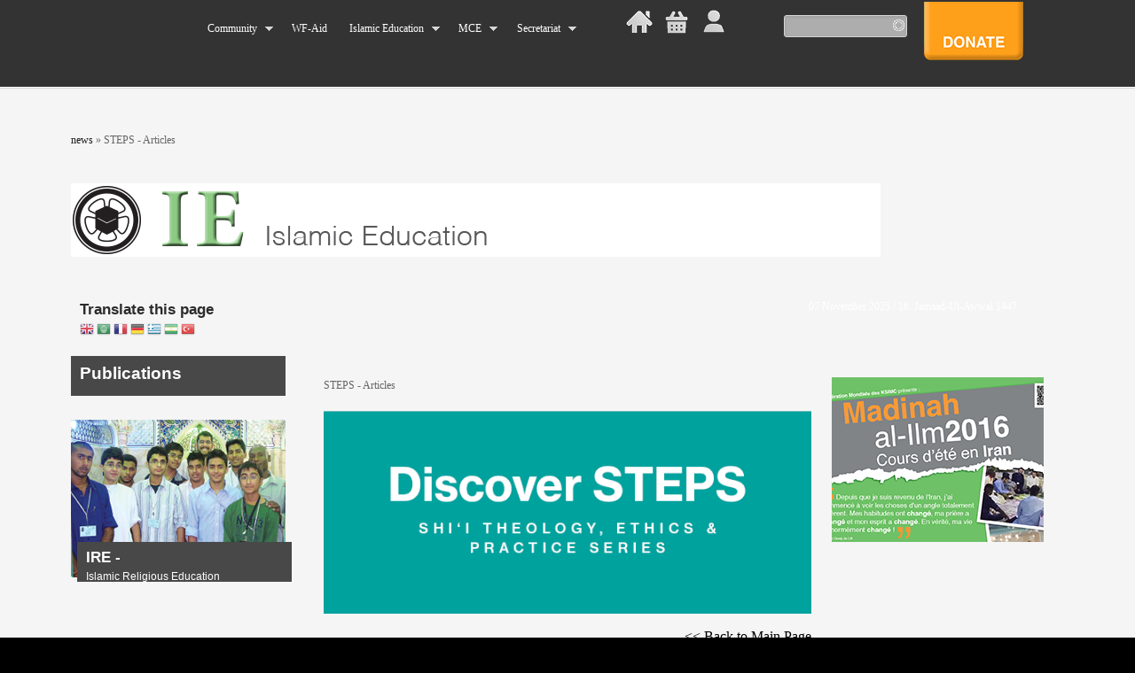

--- FILE ---
content_type: text/html; charset=utf-8
request_url: https://old.world-federation.org/news/steps-articles
body_size: 14455
content:
<!DOCTYPE html>
<!--[if lt IE 7]><html class="lt-ie9 lt-ie8 lt-ie7" lang="en" dir="ltr"><![endif]-->
<!--[if IE 7]><html class="lt-ie9 lt-ie8" lang="en" dir="ltr"><![endif]-->
<!--[if IE 8]><html class="lt-ie9" lang="en" dir="ltr"><![endif]-->
<!--[if gt IE 8]><!--><html lang="en" dir="ltr" prefix="content: http://purl.org/rss/1.0/modules/content/ dc: http://purl.org/dc/terms/ foaf: http://xmlns.com/foaf/0.1/ og: http://ogp.me/ns# rdfs: http://www.w3.org/2000/01/rdf-schema# sioc: http://rdfs.org/sioc/ns# sioct: http://rdfs.org/sioc/types# skos: http://www.w3.org/2004/02/skos/core# xsd: http://www.w3.org/2001/XMLSchema# schema: http://schema.org/"><!--<![endif]-->
<head>
<!--[if IE]><meta http-equiv="X-UA-Compatible" content="IE=edge,chrome=1" />
<![endif]--><meta charset="utf-8" />
<meta name="Generator" content="Drupal 7 (http://drupal.org)" />
<link rel="canonical" href="/news/steps-articles" />
<link rel="shortlink" href="/node/4725" />
<link rel="shortcut icon" href="https://old.world-federation.org/sites/default/files/favicon_0.ico" type="image/vnd.microsoft.icon" />
<meta name="viewport" content="width=device-width, initial-scale=1" />
<meta name="MobileOptimized" content="width" />
<meta name="HandheldFriendly" content="true" />
<meta name="apple-mobile-web-app-capable" content="yes" />
<title>STEPS - Articles | The World Federation of KSIMC</title>
<link type="text/css" rel="stylesheet" href="https://old.world-federation.org/sites/default/files/advagg_css/css__Ez5blvfF7ZmBs5rUgU_AWenLoZ33MelOTYjslQx5HDU__xLMW3Oz0k4bGvp07UKpAub9vTDUNxIJfl_0bNd2W3rA__imWx2qM9pE9-2hk0zEOTF__PAtf3RUdH1HjkpfkVDQI.css" media="all" />
<style type="text/css" media="screen">
<!--/*--><![CDATA[/*><!--*/
div#page-wrapper{font-size:76% !important}div.textsize-52{font-size:52% !important}div.textsize-58{font-size:58% !important}div.textsize-64{font-size:64% !important}div.textsize-70{font-size:70% !important}div.textsize-76{font-size:76% !important}div.textsize-82{font-size:82% !important}div.textsize-88{font-size:88% !important}div.textsize-94{font-size:94% !important}div.textsize-100{font-size:100% !important}div.textsize-106{font-size:106% !important}div.textsize-112{font-size:112% !important}div.textsize-118{font-size:118% !important}div.textsize-124{font-size:124% !important}div.textsize-130{font-size:130% !important}div.textsize-136{font-size:136% !important}div.textsize-142{font-size:142% !important}div.textsize-148{font-size:148% !important}
/*]]>*/-->
</style>
<link type="text/css" rel="stylesheet" href="https://old.world-federation.org/sites/default/files/advagg_css/css__L3WbnLwQd5AlH1MM-pHSAxWVZPxouTWmp6_FY1E1ikg__GFZM1YA-50V9dkM3w3foc3R9QLTgZEvQ15Y_meEjlWA__imWx2qM9pE9-2hk0zEOTF__PAtf3RUdH1HjkpfkVDQI.css" media="all" />

<!--[if lt IE 8]>
<link type="text/css" rel="stylesheet" href="https://old.world-federation.org/sites/default/files/advagg_css/css__UUEMq-bIbN4bu0BQ2a9rdfuJ672AFWIfu6xoO3kQDGs__l8C3nqJnaDqiPf1-Mxg-IJQox_doet-C3V0zUdKIlj8__imWx2qM9pE9-2hk0zEOTF__PAtf3RUdH1HjkpfkVDQI.css" media="screen" />
<![endif]-->
<script type="text/javascript" src="//ajax.googleapis.com/ajax/libs/jquery/1.8.3/jquery.min.js"></script>
<script type="text/javascript">
<!--//--><![CDATA[//><!--
window.jQuery || document.write("<script src='/sites/all/modules/jquery_update/replace/jquery/1.8/jquery.min.js'>\x3C/script>")
//--><!]]>
</script>
<script type="text/javascript" src="https://old.world-federation.org/sites/default/files/advagg_js/js__ZyeOaiFuDejQQbhUV7yg7atYZnj4WLfH77o0scv4068__MZdWWgUEYpsEWLcU0RqkaXMsEyksbpCgnf4XwXRkqz0__imWx2qM9pE9-2hk0zEOTF__PAtf3RUdH1HjkpfkVDQI.js"></script>
<script type="text/javascript" src="//ajax.googleapis.com/ajax/libs/jqueryui/1.10.2/jquery-ui.min.js"></script>
<script type="text/javascript">
<!--//--><![CDATA[//><!--
window.jQuery.ui || document.write("<script src='/sites/all/modules/jquery_update/replace/ui/ui/minified/jquery-ui.min.js'>\x3C/script>")
//--><!]]>
</script>
<script type="text/javascript">
<!--//--><![CDATA[//><!--
jQuery.extend(Drupal.settings, {
    "basePath": "\/",
    "pathPrefix": "",
    "ajaxPageState": {
        "theme": "at_commerce",
        "theme_token": "OmqMbgZmOIiVcVjnUPctUAJnYm1WT6J6_ftAPZfbDJM",
        "css": {
            "modules\/system\/system.base.css": 1,
            "modules\/system\/system.menus.css": 1,
            "modules\/system\/system.messages.css": 1,
            "modules\/system\/system.theme.css": 1,
            "misc\/ui\/jquery.ui.core.css": 1,
            "misc\/ui\/jquery.ui.theme.css": 1,
            "misc\/ui\/jquery.ui.menu.css": 1,
            "misc\/ui\/jquery.ui.autocomplete.css": 1,
            "sites\/all\/modules\/simplenews\/simplenews.css": 1,
            "sites\/all\/modules\/calendar\/css\/calendar_multiday.css": 1,
            "modules\/comment\/comment.css": 1,
            "sites\/all\/modules\/date\/date_api\/date.css": 1,
            "sites\/all\/modules\/date\/date_popup\/themes\/datepicker.1.7.css": 1,
            "sites\/all\/modules\/date\/date_repeat_field\/date_repeat_field.css": 1,
            "modules\/field\/theme\/field.css": 1,
            "sites\/all\/modules\/field_hidden\/field_hidden.css": 1,
            "sites\/all\/modules\/find_content\/find_content.css": 1,
            "sites\/all\/modules\/logintoboggan\/logintoboggan.css": 1,
            "modules\/node\/node.css": 1,
            "sites\/all\/modules\/quiz\/quiz.css": 1,
            "modules\/search\/search.css": 1,
            "sites\/all\/modules\/ubercart\/uc_attribute\/uc_attribute.css": 1,
            "sites\/all\/modules\/ubercart\/uc_file\/uc_file.css": 1,
            "sites\/all\/modules\/ubercart\/uc_order\/uc_order.css": 1,
            "sites\/all\/modules\/ubercart\/uc_product\/uc_product.css": 1,
            "sites\/all\/modules\/ubercart\/uc_roles\/uc_roles.css": 1,
            "sites\/all\/modules\/ubercart\/uc_store\/uc_store.css": 1,
            "modules\/user\/user.css": 1,
            "sites\/all\/modules\/webform_pager\/css\/webform_pager.css": 1,
            "sites\/all\/modules\/webform_pager\/css\/style-my-tooltips.css": 1,
            "sites\/all\/modules\/domain\/domain_nav\/domain_nav.css": 1,
            "sites\/all\/modules\/views\/css\/views.css": 1,
            "sites\/all\/modules\/media\/modules\/media_wysiwyg\/css\/media_wysiwyg.base.css": 1,
            "sites\/all\/modules\/ctools\/css\/ctools.css": 1,
            "sites\/all\/modules\/facebook_pull\/facebook_pull.css": 1,
            "sites\/all\/modules\/panels\/css\/panels.css": 1,
            "sites\/all\/modules\/search_autocomplete\/css\/classic.css": 1,
            "0": 1,
            "sites\/all\/modules\/textsize\/textsize.css": 1,
            "sites\/all\/modules\/uc_pic_cart_block\/uc_pic_cart_block.css": 1,
            "sites\/all\/modules\/views_slideshow\/views_slideshow.css": 1,
            "sites\/all\/modules\/ubercart\/uc_cart\/uc_cart_block.css": 1,
            "sites\/all\/modules\/custom_search\/custom_search.css": 1,
            "sites\/all\/libraries\/superfish\/css\/superfish.css": 1,
            "sites\/all\/libraries\/superfish\/style\/light-blue.css": 1,
            "sites\/all\/themes\/adaptivetheme\/at_core\/css\/at.settings.style.headings.css": 1,
            "sites\/all\/themes\/adaptivetheme\/at_core\/css\/at.settings.style.image.css": 1,
            "sites\/all\/themes\/adaptivetheme\/at_core\/css\/at.layout.css": 1,
            "sites\/all\/themes\/at-commerce_v3\/css\/styles.base.css": 1,
            "sites\/all\/themes\/at-commerce_v3\/css\/styles.modules.css": 1,
            "sites\/all\/themes\/at-commerce_v3\/css\/styles.settings.css": 1,
            "sites\/all\/themes\/at-commerce_v3\/color\/colors.css": 1,
            "public:\/\/adaptivetheme\/at_commerce_files\/at_commerce.responsive.layout.css": 1,
            "public:\/\/adaptivetheme\/at_commerce_files\/at_commerce.fonts.css": 1,
            "public:\/\/adaptivetheme\/at_commerce_files\/at_commerce.responsive.styles.css": 1,
            "sites\/default\/files\/fontyourface\/wysiwyg.css": 1,
            "sites\/default\/files\/fontyourface\/font.css": 1,
            "public:\/\/fontyourface\/local_fonts\/Tex_Gyre-normal-normal\/stylesheet.css": 1,
            "public:\/\/adaptivetheme\/at_commerce_files\/at_commerce.lt-ie8.layout.css": 1
        },
        "js": {
            "sites\/all\/modules\/ubercart\/uc_file\/uc_file.js": 1,
            "sites\/all\/modules\/prevent_js_alerts\/prevent_js_alerts.js": 1,
            "sites\/all\/modules\/search_autocomplete\/js\/jquery.autocomplete.js": 1,
            "sites\/all\/modules\/textsize\/jquery.textsize.js": 1,
            "misc\/jquery.cookie.js": 1,
            "sites\/all\/modules\/views_slideshow\/js\/views_slideshow.js": 1,
            "sites\/all\/modules\/custom_search\/js\/custom_search.js": 1,
            "sites\/all\/modules\/google_analytics\/googleanalytics.js": 1,
            "sites\/all\/themes\/at-commerce_v3\/scripts\/draw.js": 1,
            "sites\/all\/modules\/ubercart\/uc_cart\/uc_cart_block.js": 1,
            "sites\/all\/libraries\/superfish\/jquery.hoverIntent.minified.js": 1,
            "sites\/all\/libraries\/superfish\/supposition.js": 1,
            "sites\/all\/libraries\/superfish\/superfish.js": 1,
            "sites\/all\/libraries\/superfish\/supersubs.js": 1,
            "sites\/all\/modules\/superfish\/superfish.js": 1,
            "sites\/all\/themes\/adaptivetheme\/at_core\/scripts\/onmediaquery.js": 1,
            "sites\/all\/themes\/at-commerce_v3\/scripts\/media_queries.js": 1,
            "\/\/ajax.googleapis.com\/ajax\/libs\/jquery\/1.8.3\/jquery.min.js": 1,
            "misc\/jquery-extend-3.4.0.js": 1,
            "misc\/jquery-html-prefilter-3.5.0-backport.js": 1,
            "misc\/jquery.once.js": 1,
            "misc\/drupal.js": 1,
            "\/\/ajax.googleapis.com\/ajax\/libs\/jqueryui\/1.10.2\/jquery-ui.min.js": 1
        }
    },
    "jcarousel": {
        "ajaxPath": "\/jcarousel\/ajax\/views"
    },
    "prevent_js_alerts": {
        "module_path": "sites\/all\/modules\/prevent_js_alerts"
    },
    "search_autocomplete": {
        "form1": {
            "selector": "#search-form[action=\u0022\/search\/node\u0022] #edit-keys",
            "minChars": "3",
            "max_sug": "15",
            "type": "1",
            "datas": "https:\/\/old.world-federation.org\/autocomplete-nodes",
            "fid": "1",
            "theme": "classic",
            "auto_submit": "1",
            "auto_redirect": "1"
        },
        "form2": {
            "selector": "#search-form[action=\u0022\/search\/user\u0022] #edit-keys",
            "minChars": "3",
            "max_sug": "15",
            "type": "1",
            "datas": "https:\/\/old.world-federation.org\/autocomplete-users",
            "fid": "2",
            "theme": "classic",
            "auto_submit": "1",
            "auto_redirect": "1"
        },
        "form3": {
            "selector": "#edit-search-block-form--2",
            "minChars": "1",
            "max_sug": "15",
            "type": "1",
            "datas": "https:\/\/old.world-federation.org\/autocomplete-nodes",
            "fid": "3",
            "theme": "classic",
            "auto_submit": "1",
            "auto_redirect": "1"
        }
    },
    "custom_search": {
        "form_target": "_self",
        "solr": 0
    },
    "better_exposed_filters": {
        "views": {
            "wf_news": {
                "displays": {
                    "block_8": {
                        "filters": []
                    }
                }
            }
        }
    },
    "superfish": {
        "1": {
            "id": "1",
            "sf": {
                "animation": {
                    "opacity": "show",
                    "height": "show"
                },
                "speed": "\u0027slow\u0027",
                "autoArrows": true,
                "dropShadows": true,
                "disableHI": false
            },
            "plugins": {
                "supposition": true,
                "bgiframe": false,
                "supersubs": {
                    "minWidth": "12",
                    "maxWidth": "27",
                    "extraWidth": 1
                }
            }
        }
    },
    "urlIsAjaxTrusted": {
        "\/Secretariat\/Office%20Bearers\/ired\/relief\/content\/ired\/relief\/relief": true,
        "\/search\/node": true
    },
    "googleanalytics": {
        "trackOutbound": 1,
        "trackMailto": 1,
        "trackDownload": 1,
        "trackDownloadExtensions": "7z|aac|arc|arj|asf|asx|avi|bin|csv|doc(x|m)?|dot(x|m)?|exe|flv|gif|gz|gzip|hqx|jar|jpe?g|js|mp(2|3|4|e?g)|mov(ie)?|msi|msp|pdf|phps|png|ppt(x|m)?|pot(x|m)?|pps(x|m)?|ppam|sld(x|m)?|thmx|qtm?|ra(m|r)?|sea|sit|tar|tgz|torrent|txt|wav|wma|wmv|wpd|xls(x|m|b)?|xlt(x|m)|xlam|xml|z|zip"
    },
    "adaptivetheme": {
        "at_commerce": {
            "layout_settings": {
                "bigscreen": "three-col-grail",
                "tablet_landscape": "three-col-grail",
                "tablet_portrait": "one-col-stack",
                "smalltouch_landscape": "one-col-stack",
                "smalltouch_portrait": "one-col-stack"
            },
            "media_query_settings": {
                "bigscreen": "only screen and (min-width:1025px)",
                "tablet_landscape": "only screen and (min-width:769px) and (max-width:1024px)",
                "tablet_portrait": "only screen and (min-width:510px) and (max-width:768px)",
                "smalltouch_landscape": "only screen and (min-width:315px) and (max-width:768px)",
                "smalltouch_portrait": "only screen and (max-width:315px)"
            }
        }
    }
});
//--><!]]>
</script>
<!--[if lt IE 9]>
<script src="https://old.world-federation.org/sites/all/themes/adaptivetheme/at_core/scripts/html5.js?t3xceu"></script>
<script src="https://old.world-federation.org/sites/all/themes/adaptivetheme/at_core/scripts/respond.js?t3xceu"></script>
<![endif]-->
</head>
<body class="html not-front not-logged-in no-sidebars page-node page-node- page-node-4725 node-type-news-article domain-test-world-federation-org i18n-en site-name-hidden atr-7.x-3.x atv-7.x-3.0 lang-en site-name-the-world-federation-of-ksimc section-news color-scheme-custom at-commerce webkit chrome mac bb-dp hl-l mb-dd mma-l itrc-3 isrc-3">
  <div id="skip-link" class="nocontent">
    <a href="#main-content" class="element-invisible element-focusable">Skip to main content</a>
  </div>
    <div id="page-wrapper">
  <div id="page" class="page ssc-n ssw-n ssa-l sss-n btc-n btw-b bta-l bts-n ntc-n ntw-b nta-l nts-n ctc-n ctw-b cta-l cts-n ptc-n ptw-b pta-l pts-n">

    
    <div id="header-wrapper">
      
      <div class="container clearfix">
        <header class="clearfix">

                      <!-- start: Branding -->
            <div id="branding" class="branding-elements clearfix no-logo site-name-hidden no-slogan">

              
                              <!-- start: Site name and Slogan hgroup -->
                <div id="name-and-slogan" class="element-invisible h-group" id="name-and-slogan">

                                      <h1 id="site-name" class="element-invisible" id="site-name"><a href="/" title="Home page">The World Federation of KSIMC</a></h1>
                  
                  
                </div><!-- /end #name-and-slogan -->
              

            </div><!-- /end #branding -->
          
          <div class="region region-header"><div class="region-inner clearfix"><div id="block-panels-mini-global-header-mini-panel-v2" class="block block-panels-mini no-title odd first last block-count-2 block-region-header block-global-header-mini-panel-v2" >  
  
  <div class="block-content content no-title"><div class="two-50 at-panel panel-display clearfix" id="mini-panel-global_header_mini_panel_v2">
    <div class="region region-two-50-first">
    <div class="region-inner clearfix">
      <div class="panel-pane pane-block pane-superfish-1 pane-superfish no-title block">
  <div class="block-inner clearfix">
    
            
    
    <div class="block-content">
      <ul id="superfish-1" class="menu sf-menu sf-menu-global-header-menu sf-horizontal sf-style-light-blue sf-total-items-5 sf-parent-items-4 sf-single-items-1"><li id="menu-1889-1" class="first odd sf-item-1 sf-depth-1 sf-total-children-6 sf-parent-children-0 sf-single-children-6 menuparent"><a href="https://archive.world-federation.org/education" class="sf-depth-1 menuparent">Community</a><ul><li id="menu-2568-1" class="first odd sf-item-1 sf-depth-2 sf-no-children"><a href="https://archive.world-federation.org/education" class="sf-depth-2">Education</a></li><li id="menu-3293-1" class="middle even sf-item-2 sf-depth-2 sf-no-children"><a href="https://archive.world-federation.org/community_affairs" class="sf-depth-2">Community Affairs</a></li><li id="menu-4493-1" class="middle odd sf-item-3 sf-depth-2 sf-no-children"><a href="/khoja_heritage_project" class="sf-depth-2">Khoja Heritage Project</a></li><li id="menu-2519-1" class="middle even sf-item-4 sf-depth-2 sf-no-children"><a href="http://www.wfshop.org/" target="_blank" class="sf-depth-2">WF Shop</a></li><li id="menu-4497-1" class="middle odd sf-item-5 sf-depth-2 sf-no-children"><a href="https://khojanews.org" class="sf-depth-2">Khoja News</a></li><li id="menu-5718-1" class="last even sf-item-6 sf-depth-2 sf-no-children"><a href="/links" class="sf-depth-2">Useful Links</a></li></ul></li><li id="menu-1888-1" class="middle even sf-item-2 sf-depth-1 sf-no-children"><a href="http://www.wfaid.org" class="sf-depth-1">WF-Aid</a></li><li id="menu-1890-1" class="middle odd sf-item-3 sf-depth-1 sf-total-children-9 sf-parent-children-1 sf-single-children-8 menuparent"><a href="https://archive.world-federation.org/islamic_education" class="sf-depth-1 menuparent">Islamic Education</a><ul><li id="menu-4532-1" class="first odd sf-item-1 sf-depth-2 sf-no-children"><a href="https://old.world-federation.org/steps" class="sf-depth-2">STEPS</a></li><li id="menu-5730-1" class="middle even sf-item-2 sf-depth-2 sf-no-children"><a href="https://fiqh.world-federation.org/" target="_blank" class="sf-depth-2">OneStopFiqh</a></li><li id="menu-4489-1" class="middle odd sf-item-3 sf-depth-2 sf-no-children"><a href="/news/isistani-app" class="sf-depth-2">iSistani App</a></li><li id="menu-4533-1" class="middle even sf-item-4 sf-depth-2 sf-total-children-1 sf-parent-children-0 sf-single-children-1 menuparent"><a href="https://archive.world-federation.org/news/khums" class="sf-depth-2 menuparent">KHUMS</a><ul><li id="menu-5717-1" class="firstandlast odd sf-item-1 sf-depth-3 sf-no-children"><a href="https://archive.world-federation.org/news/annual-khums-expenditure-reports" class="sf-depth-3">Annual Khums Expenditure Reports</a></li></ul></li><li id="menu-3571-1" class="middle odd sf-item-5 sf-depth-2 sf-no-children"><a href="https://fiqh.world-federation.org/question/" target="_blank" class="sf-depth-2">Ask An Alim</a></li><li id="menu-4491-1" class="middle even sf-item-6 sf-depth-2 sf-no-children"><a href="https://fiqh.world-federation.org/shia-wills/" class="sf-depth-2">Shia Wills</a></li><li id="menu-2573-1" class="middle odd sf-item-7 sf-depth-2 sf-no-children"><a href="http://www.wfshop.org/Books" class="sf-depth-2">Islamic Books</a></li><li id="menu-3561-1" class="middle even sf-item-8 sf-depth-2 sf-no-children"><a href="https://archive.world-federation.org/islamic_education/resources" class="sf-depth-2">Resources</a></li><li id="menu-3610-1" class="last odd sf-item-9 sf-depth-2 sf-no-children"><a href="https://archive.world-federation.org/news/india-office" class="sf-depth-2">India Office</a></li></ul></li><li id="menu-1891-1" class="middle even sf-item-4 sf-depth-1 sf-total-children-2 sf-parent-children-0 sf-single-children-2 menuparent"><a href="https://old.world-federation.org/content/mce-0" class="sf-depth-1 menuparent">MCE</a><ul><li id="menu-4355-1" class="first odd sf-item-1 sf-depth-2 sf-no-children"><a href="https://archive.world-federation.org/content/mce-0" class="sf-depth-2">Support MCE</a></li><li id="menu-4356-1" class="last even sf-item-2 sf-depth-2 sf-no-children"><a href="http://madrasahonline.org/" class="sf-depth-2">Visit MCE Website</a></li></ul></li><li id="menu-2582-1" class="last odd sf-item-5 sf-depth-1 sf-total-children-9 sf-parent-children-3 sf-single-children-6 menuparent"><a href="/secretariat/constitution" class="sf-depth-1 menuparent">Secretariat</a><ul><li id="menu-3292-1" class="first odd sf-item-1 sf-depth-2 sf-total-children-7 sf-parent-children-1 sf-single-children-6 menuparent"><a href="http://#" class="sf-depth-2 menuparent">Governances</a><ul><li id="menu-2583-1" class="first odd sf-item-1 sf-depth-3 sf-no-children"><a href="https://archive.world-federation.org/secretariat/constitution" class="sf-depth-3">Constitution</a></li><li id="menu-5710-1" class="middle even sf-item-2 sf-depth-3 sf-no-children"><a href="https://archive.world-federation.org/news/election2020" class="sf-depth-3">Election 2020</a></li><li id="menu-4352-1" class="middle odd sf-item-3 sf-depth-3 sf-no-children"><a href="/secretariat/election_sop" class="sf-depth-3">Election SOP</a></li><li id="menu-2584-1" class="middle even sf-item-4 sf-depth-3 sf-no-children"><a href="https://archive.world-federation.org/secretariat/policy_papers" class="sf-depth-3">Policy Papers</a></li><li id="menu-3283-1" class="middle odd sf-item-5 sf-depth-3 sf-no-children"><a href="https://archive.world-federation.org/secretariat/trustees_report" class="sf-depth-3">Trustees Report</a></li><li id="menu-2586-1" class="middle even sf-item-6 sf-depth-3 sf-no-children"><a href="https://archive.world-federation.org/secretariat/secretariat_publications" class="sf-depth-3">Secretariat Publications</a></li><li id="menu-3290-1" class="last odd sf-item-7 sf-depth-3 sf-total-children-5 sf-parent-children-0 sf-single-children-5 menuparent"><a href="https://archive.world-federation.org/" class="sf-depth-3 menuparent">Executive Council</a><ul><li id="menu-4375-1" class="first odd sf-item-1 sf-depth-4 sf-no-children"><a href="https://archive.world-federation.org/content/world-federation-meetings-registration-form" class="sf-depth-4">Meeting Registration Form</a></li><li id="menu-3308-1" class="middle even sf-item-2 sf-depth-4 sf-no-children"><a href="https://archive.world-federation.org/secretariat/executive-council-meetings-term-2011-2014" class="sf-depth-4">Executive Council Meetings 2011-2014</a></li><li id="menu-3999-1" class="middle odd sf-item-3 sf-depth-4 sf-no-children"><a href="/secretariat/executive-council-meetings-term-2014-2017" class="sf-depth-4">Executive Council Meetings 2014-2017</a></li><li id="menu-4377-1" class="middle even sf-item-4 sf-depth-4 sf-no-children"><a href="https://archive.world-federation.org/news/executive-council-term-2017-2020" class="sf-depth-4">Executive Council Meetings 2017-2020</a></li><li id="menu-5732-1" class="last odd sf-item-5 sf-depth-4 sf-no-children"><a href="https://archive.world-federation.org/news/council-meetings-interim-term-2020-2021" class="sf-depth-4">Executive Council Meetings Interim term 2020-2021</a></li></ul></li></ul></li><li id="menu-3289-1" class="middle even sf-item-2 sf-depth-2 sf-total-children-4 sf-parent-children-0 sf-single-children-4 menuparent"><a href="http://archive.world-federation.org/" class="sf-depth-2 menuparent">Conferences</a><ul><li id="menu-3663-1" class="first odd sf-item-1 sf-depth-3 sf-no-children"><a href="/news/triennial-conference-2014-fourteenth-ordinary-conference-0" class="sf-depth-3">Triennial Conference 2014</a></li><li id="menu-4354-1" class="middle even sf-item-2 sf-depth-3 sf-no-children"><a href="https://archive.world-federation.org/news/triennial-conference-2017-fifteenth-ordinary-conference" class="sf-depth-3">Triennial Conference 2017</a></li><li id="menu-5706-1" class="middle odd sf-item-3 sf-depth-3 sf-no-children"><a href="https://archive.world-federation.org/news/triennial-conference-2020-sixteenth-ordinary-conference" title="TRIENNIAL CONFERENCE 2020" class="sf-depth-3">Triennial Conference 2020</a></li><li id="menu-5733-1" class="last even sf-item-4 sf-depth-3 sf-no-children"><a href="https://archive.world-federation.org/news/postponed-triennial-conference-2020" class="sf-depth-3">Postponed Triennial Conference 2020</a></li></ul></li><li id="menu-3152-1" class="middle odd sf-item-3 sf-depth-2 sf-no-children"><a href="https://archive.world-federation.org/secretariat/year_planner" class="sf-depth-2">Year Planner</a></li><li id="menu-4359-1" class="middle even sf-item-4 sf-depth-2 sf-total-children-2 sf-parent-children-0 sf-single-children-2 menuparent"><a href="https://archive.world-federation.org/" class="sf-depth-2 menuparent">Our Team</a><ul><li id="menu-4360-1" class="first odd sf-item-1 sf-depth-3 sf-no-children"><a href="https://archive.world-federation.org/news/our-new-office-bearers-team-2020" class="sf-depth-3">Office Bearers</a></li><li id="menu-4361-1" class="last even sf-item-2 sf-depth-3 sf-no-children"><a href="https://archive.world-federation.org/news/newly-appointed-councillors-president-world-federation" class="sf-depth-3">Councillors</a></li></ul></li><li id="menu-4362-1" class="middle odd sf-item-5 sf-depth-2 sf-no-children"><a href="https://archive.world-federation.org/get-involved" class="sf-depth-2">Careers</a></li><li id="menu-4376-1" class="middle even sf-item-6 sf-depth-2 sf-no-children"><a href="https://archive.world-federation.org/news/admin-policy" class="sf-depth-2">Admin Policy</a></li><li id="menu-4379-1" class="middle odd sf-item-7 sf-depth-2 sf-no-children"><a href="https://archive.world-federation.org/news/annual-review-201718" class="sf-depth-2">Annual Review</a></li><li id="menu-4378-1" class="middle even sf-item-8 sf-depth-2 sf-no-children"><a href="https://archive.world-federation.org/news/foundation-fund" class="sf-depth-2">Foundation Fund</a></li><li id="menu-4473-1" class="last odd sf-item-9 sf-depth-2 sf-no-children"><a href="http://archive.world-federation.org/news/capital-projects" class="sf-depth-2">Capital Projects</a></li></ul></li></ul>    </div>

    
    
  </div>
</div>
    </div>
  </div>
  <div class="region region-two-50-second">
    <div class="region-inner clearfix">
      <div class="panel-pane pane-panels-mini pane-global-header-mini-panel-v2-inner no-title block">
  <div class="block-inner clearfix">
    
            
    
    <div class="block-content">
      <div class="three-3x33 at-panel panel-display clearfix" id="mini-panel-global_header_mini_panel_v2_inner">
    <div class="region region-three-33-first">
    <div class="region-inner clearfix">
      <div class="panel-pane pane-custom pane-12 no-title block">
  <div class="block-inner clearfix">
    
            
    
    <div class="block-content">
      <div style="color: #fff; position: relative; bottom: 10px; right:10%; width: 200px;"><a href="https://old.world-federation.org"><img src="https://old.world-federation.org/wf_images/home.png" alt="" style="position:relative; top:3px;"></a> <span style="font-size: 2em;">&nbsp;</span> <img src="https://old.world-federation.org/wf_images/basket.png" alt="" style="position: relative; top: 3px;" class="wf_usr_hover"> <span style="font-size: 2em;">&nbsp;</span>  <a href="
/user/login" class="wf_login_hover">  <img src="https://old.world-federation.org/wf_images/user.png" alt="" style="position: relative; top: 2px;"></a> <div style="float: right; position: absolute; height:30px; top: 12px; display: none;" class="sec_hover" ><a href="#" style="color: #fff;">Secretariat</a></div>

<div id="wf_usr_fade" class="wf_usr_hover" style="display: none; background-color: #fff; -moz-box-shadow: 0 0 5px 5px #888; -webkit-box-shadow: 0 0 5px 5px #888; box-shadow: 0 0 5px 5px #888; color: #000; position: absolute; z-index: 9999; width:300px;">
<section id="block-uc-cart-cart" class="block block-uc-cart odd block-count-5 block-region--1 block-cart" ><div class="block-inner clearfix">  
      <h2 class="block-title"><a href="/cart"><span class="cart-block-icon-empty" title="View your shopping cart."></span></a><span class="cart-block-title-bar" title="Show/hide shopping cart contents.">Donation/Shopping basket<span class="cart-block-arrow"></span></span></h2>
  
  <div class="block-content content"><p class="cart-block-items uc-cart-empty">There are no products in your donation/shopping basket.</p><table class="cart-block-summary"><tbody><tr><td class="cart-block-summary-items"><span class="num-items">0</span> Items</td><td class="cart-block-summary-total"><label>Total:</label> <span class="uc-price">£0.00</span></td></tr></tbody></table></div>
  </div></section><form action="https://old.world-federation.org/cart/checkout" method="get" style="float: left; position: relative; right:0px;"><input type="submit" value="Checkout" style="background: url('https://old.world-federation.org/wf_images/donate_mockup/checkout_btn.png') !important; color: #fff !important; height: 25px !important; width: 108px !important; text-shadow: 1px 1px 8px rgba(100,100,100,1) !important;"></form><form action="https://old.world-federation.org/cart/" method="get"><input type="submit" value="View Cart" style="background: url('https://old.world-federation.org/wf_images/donate_mockup/add_cart_btn.png') !important; color: #fff !important; height: 25px !important; width: 108px !important; text-shadow: 1px 1px 8px rgba(100,100,100,1) !important;"></form>
</div>​
<!--CHECKOUT BTNS -->

</div>
<!--<div style="display:none; background-color: #666666; position:relative; bottom: 7px;" id="sec_fade" class="sec_hover">
</div> -->

<div id="survey" style="position: fixed; left: 75%; top: 80%; width:300px; background: #DDD; height:80px; 
-moz-box-shadow: 4px 5px 5px #000000;
-webkit-box-shadow: 4px 5px 5px #000000;
box-shadow: 4px 5px 5px #000000;
border:solid 0px #555555;
-moz-border-radius: 5px;
-webkit-border-radius: 5px;
border-radius: 5px;
-moz-border-radius: 5px;
-webkit-border-radius: 5px;
border-radius: 5px;
padding: 5px;
display:none;
">Thank you for taking the time to visit our new website, please click below to leave feedback<br><br>
<a href="http://www2.world-federation.org">View Old Website</a> | <a href="../content/world-federationorg-v20-feedback-form">Open Form</a> | <a href="#" id="close_pop">Close Window</a>
</div>
    </div>

    
    
  </div>
</div>
    </div>
  </div>
  <div class="region region-three-33-second">
    <div class="region-inner clearfix">
      <div class="panel-pane pane-block pane-search-form pane-search search-box no-title block">
  <div class="block-inner clearfix">
    
            
    
    <div class="block-content">
      <form class="search-form" role="search" action="/Secretariat/Office%20Bearers/ired/relief/content/ired/relief/relief" method="post" id="search-block-form" accept-charset="UTF-8"><div><div class="container-inline">
      <h2 class="element-invisible">Search form</h2>
    <div class="form-item form-type-textfield form-item-search-block-form">
  <label class="element-invisible" for="edit-search-block-form--2">Search this site </label>
 <input title="Enter the terms you wish to search for." class="custom-search-box form-text" placeholder="" type="search" id="edit-search-block-form--2" name="search_block_form" value="" size="15" maxlength="128" />
</div>
<div class="form-actions form-wrapper" id="edit-actions"><input style="display:none;" type="submit" id="edit-submit" name="op" value="" class="form-submit" /></div><input type="hidden" name="form_build_id" value="form-uTRqVLcJHU6ZQXNtpRfW22p1YRccpILoh9V_iO0RWMI" />
<input type="hidden" name="form_id" value="search_block_form" />
</div>
</div></form>    </div>

    
    
  </div>
</div>
    </div>
  </div>
  <div class="region region-three-33-third">
    <div class="region-inner clearfix">
      <div class="panel-pane pane-custom pane-13 no-title block">
  <div class="block-inner clearfix">
    
            
    
    <div class="block-content">
      <div style="position: relative;"><a href="https://archive.world-federation.org/donate-2"><img src="https://old.world-federation.org/wf_images/top.png" style="position: relative; bottom: 15px;" /></a></div>
    </div>

    
    
  </div>
</div>
    </div>
  </div>
  </div>
    </div>

    
    
  </div>
</div>
    </div>
  </div>
  </div>
</div>
  </div></div></div>
          
        </header>
      </div>
    </div>

    
    <div id="content-wrapper" class="no-secondary"><div class="container">

      
      
              <section id="breadcrumb" class="clearfix">
          <div id="breadcrumb" class="clearfix"><nav class="breadcrumb-wrapper clearfix" role="navigation" aria-labelledby="breadcrumb-label"><h2 id="breadcrumb-label" class="element-invisible">You are here</h2><ol id="crumbs" class="clearfix"><li class="crumb crumb-first"><span typeof="v:Breadcrumb"><a rel="v:url"  property="v:title"  href="/news">news</a></span></li><li class="crumb crumb-last"><span class="crumb-separator"> &#187; </span><span typeof="v:Breadcrumb"><span property="v:title"  class="active active-trail">STEPS - Articles</span></span></li></ol></nav></div>        </section>
      
      <div id="columns">
        <div class="columns-inner clearfix">

          <div id="content-column">
            <div class="content-inner">

              
              
              <section id="main-content">

                                                
                
                                  <div id="content">
                    <div class="three-25-50-25 at-panel panel-display clearfix" >
      <div class="region region-three-25-50-25-top region-conditional-stack">
      <div class="region-inner clearfix">
        <div class="panel-pane pane-custom pane-7 no-title block">
  <div class="block-inner clearfix">
    
            
    
    <div class="block-content">
      
<p id="logo-pad"><a href="../islamic_education"> <img src="https://old.world-federation.org/wf_images/ie/ie_logo.png" /> </a></p>
    </div>

    
    
  </div>
</div>
<div class="panel-separator"></div><div class="panel-pane pane-custom pane-8 no-title block">
  <div class="block-inner clearfix">
    
            
    
    <div class="block-content">
      
<div style="width: 92.3%; height:35px; position: relative; left: 0.2% padding-top:5px; -webkit-border-radius: 7px;
-moz-border-radius: 7px;
border-radius: 7px;
 width:99%; position: relative; left: 0.0%;" class="grey">
<div style="float:left; padding-top: 6px;">
<section id="block-gtranslate-gtranslate" class="block block-gtranslate landingpage-gtranslate odd first block-count-1 block-region--1 block-gtranslate" ><div class="block-inner clearfix">  
      <h2 class="block-title">Translate this page</h2>
  
  <div class="block-content content"><script type="text/javascript">
/* <![CDATA[ */
eval(unescape("eval%28function%28p%2Ca%2Cc%2Ck%2Ce%2Cr%29%7Be%3Dfunction%28c%29%7Breturn%28c%3Ca%3F%27%27%3Ae%28parseInt%28c/a%29%29%29+%28%28c%3Dc%25a%29%3E35%3FString.fromCharCode%28c+29%29%3Ac.toString%2836%29%29%7D%3Bif%28%21%27%27.replace%28/%5E/%2CString%29%29%7Bwhile%28c--%29r%5Be%28c%29%5D%3Dk%5Bc%5D%7C%7Ce%28c%29%3Bk%3D%5Bfunction%28e%29%7Breturn%20r%5Be%5D%7D%5D%3Be%3Dfunction%28%29%7Breturn%27%5C%5Cw+%27%7D%3Bc%3D1%7D%3Bwhile%28c--%29if%28k%5Bc%5D%29p%3Dp.replace%28new%20RegExp%28%27%5C%5Cb%27+e%28c%29+%27%5C%5Cb%27%2C%27g%27%29%2Ck%5Bc%5D%29%3Breturn%20p%7D%28%276%207%28a%2Cb%29%7Bn%7B4%282.9%29%7B3%20c%3D2.9%28%22o%22%29%3Bc.p%28b%2Cf%2Cf%29%3Ba.q%28c%29%7Dg%7B3%20c%3D2.r%28%29%3Ba.s%28%5C%27t%5C%27+b%2Cc%29%7D%7Du%28e%29%7B%7D%7D6%20h%28a%29%7B4%28a.8%29a%3Da.8%3B4%28a%3D%3D%5C%27%5C%27%29v%3B3%20b%3Da.w%28%5C%27%7C%5C%27%29%5B1%5D%3B3%20c%3B3%20d%3D2.x%28%5C%27y%5C%27%29%3Bz%283%20i%3D0%3Bi%3Cd.5%3Bi++%294%28d%5Bi%5D.A%3D%3D%5C%27B-C-D%5C%27%29c%3Dd%5Bi%5D%3B4%282.j%28%5C%27k%5C%27%29%3D%3DE%7C%7C2.j%28%5C%27k%5C%27%29.l.5%3D%3D0%7C%7Cc.5%3D%3D0%7C%7Cc.l.5%3D%3D0%29%7BF%286%28%29%7Bh%28a%29%7D%2CG%29%7Dg%7Bc.8%3Db%3B7%28c%2C%5C%27m%5C%27%29%3B7%28c%2C%5C%27m%5C%27%29%7D%7D%27%2C43%2C43%2C%27%7C%7Cdocument%7Cvar%7Cif%7Clength%7Cfunction%7CGTranslateFireEvent%7Cvalue%7CcreateEvent%7C%7C%7C%7C%7C%7Ctrue%7Celse%7CdoGTranslate%7C%7CgetElementById%7Cgoogle_translate_element2%7CinnerHTML%7Cchange%7Ctry%7CHTMLEvents%7CinitEvent%7CdispatchEvent%7CcreateEventObject%7CfireEvent%7Con%7Ccatch%7Creturn%7Csplit%7CgetElementsByTagName%7Cselect%7Cfor%7CclassName%7Cgoog%7Cte%7Ccombo%7Cnull%7CsetTimeout%7C500%27.split%28%27%7C%27%29%2C0%2C%7B%7D%29%29"))
/* ]]> */
</script><style type="text/css">
<!--
#goog-gt-tt {display:none !important;}

.goog-te-banner-frame {display:none !important;}

.goog-te-menu-value:hover {text-decoration:none !important;}

body {top:0 !important;}

#google_translate_element2 {display:none!important;}
-->
</style><div id="google_translate_element2"></div>
<script type="text/javascript">function googleTranslateElementInit2() {new google.translate.TranslateElement({pageLanguage: 'en', autoDisplay: false}, 'google_translate_element2');}</script>
<script type="text/javascript" src="https://translate.google.com/translate_a/element.js?cb=googleTranslateElementInit2"></script><style type="text/css">
<!--
a.gtflag {background-image:url('/sites/all/modules/gtranslate/gtranslate-files/16a.png');}
a.gtflag:hover {background-image:url('/sites/all/modules/gtranslate/gtranslate-files/16.png');}
-->
</style><a href="javascript:doGTranslate('en|en')" title="English" class="gtflag" style="font-size:16px;padding:1px 0;background-repeat:no-repeat;background-position:-0px -0px;"><img src="/sites/all/modules/gtranslate/gtranslate-files/blank.png" height="16" width="16" style="border:0;vertical-align:top;" alt="English" /></a> <a href="javascript:doGTranslate('en|ar')" title="Arabic" class="gtflag" style="font-size:16px;padding:1px 0;background-repeat:no-repeat;background-position:-100px -0px;"><img src="/sites/all/modules/gtranslate/gtranslate-files/blank.png" height="16" width="16" style="border:0;vertical-align:top;" alt="Arabic" /></a> <a href="javascript:doGTranslate('en|fr')" title="French" class="gtflag" style="font-size:16px;padding:1px 0;background-repeat:no-repeat;background-position:-200px -100px;"><img src="/sites/all/modules/gtranslate/gtranslate-files/blank.png" height="16" width="16" style="border:0;vertical-align:top;" alt="French" /></a> <a href="javascript:doGTranslate('en|de')" title="German" class="gtflag" style="font-size:16px;padding:1px 0;background-repeat:no-repeat;background-position:-300px -100px;"><img src="/sites/all/modules/gtranslate/gtranslate-files/blank.png" height="16" width="16" style="border:0;vertical-align:top;" alt="German" /></a> <a href="javascript:doGTranslate('en|el')" title="Greek" class="gtflag" style="font-size:16px;padding:1px 0;background-repeat:no-repeat;background-position:-400px -100px;"><img src="/sites/all/modules/gtranslate/gtranslate-files/blank.png" height="16" width="16" style="border:0;vertical-align:top;" alt="Greek" /></a> <a href="javascript:doGTranslate('en|sw')" title="Swahili" class="gtflag" style="font-size:16px;padding:1px 0;background-repeat:no-repeat;background-position:-500px -500px;"><img src="/sites/all/modules/gtranslate/gtranslate-files/blank.png" height="16" width="16" style="border:0;vertical-align:top;" alt="Swahili" /></a> <a href="javascript:doGTranslate('en|tr')" title="Turkish" class="gtflag" style="font-size:16px;padding:1px 0;background-repeat:no-repeat;background-position:-100px -500px;"><img src="/sites/all/modules/gtranslate/gtranslate-files/blank.png" height="16" width="16" style="border:0;vertical-align:top;" alt="Turkish" /></a> </div>
  </div></section></div>


<p class="tb-day" style="color: #fff; padding-top:6px; margin-left: 65%;
 margin-left: 75%; ">07 November 2025 / 16. Jamaad-Ul-Awwal 1447</p>


<!--
<img src="http://old.world-federation.org/wf_images/cal.png" style="float: left; position: relative;
 left: 43%; top: 2px;" id="date-frame"> -->
<!--
<iframe width="320" height="240" style="width: 35%; height: 20px; position: relative;
 
 left: 44%;   overflow: hidden; margin-bottom: 5px;" frameborder="0" scrolling="no" src="http://old.world-federation.org/hijiri.php" id="date-frame"></iframe> --></div>    </div>

    
    
  </div>
</div>
      </div>
    </div>
    <div class="region region-three-25-50-25-first">
    <div class="region-inner clearfix">
      <div class="panel-pane pane-custom pane-1 no-title block">
  <div class="block-inner clearfix">
    
            
    
    <div class="block-content">
      <div style="position: relative; width: 100%; height: 100%; max-width: 242px; max-height:178px;" id="ired_overlay_4_do">
<img src="http://test.world-federation.org/wf_images/ie/ie_right_image_panel_top_right.png">
<div style="background-color: rgba(72,72,72,1); color: #fff; width: 100%; height: 45px; text-align: left; position:absolute; bottom: 0px;" id="ie_title4"><h2 style="font-weight: 900; padding-left: 10px; padding-top: 5px; color: #fff; id="title_text">Publications</h2></div>
<div style="background-color: rgba(72,72,72,1); color: #fff; width: 100%; height: 100%;  text-align:  left; position:absolute; bottom: 0px; display:none;" id="ired_overlay_4"><h2 style="font-weight: 900; padding-left: 10px; padding-top: 2px; color: #fff;" id="title_text">Publications</h2>
<p style="padding-left: 10px;"><a href=http://wfshop.org/Books>Upcoming and published books</a><br>
<a href="http://test.world-federation.org/ie/book-reviews">Book Reviews</a></p>
</div>
</div>

    </div>

    
    
  </div>
</div>
<div class="panel-separator"></div><div class="panel-pane pane-custom pane-2 no-title block">
  <div class="block-inner clearfix">
    
            
    
    <div class="block-content">
      <div style="position: relative; top: 7px; width: 100%; height: 100%; max-width: 242px; max-height: 183px; margin-top: 5px;" id="ired_overlay_3_do" class="ie_right_image_panel_top_left"><a href="#"> <img src="https://old.world-federation.org/wf_images/ie/ie_right_image_panel_btm_left.png" id="ie_right_image_panel_top_left"></a><div style="background-color: rgba(72,72,72,1); color: #fff; width: 100%; height: 45px; text-align: left; position: absolute; bottom: 0px; bottom: 0px;  left: 7px;" id="ie_title3"><h3 style="font-weight: 900; padding-left: 10px; padding-top: 5px; color: #fff;" title_text="">IRE -</h3><h5 style="font-weight: 300; padding-left: 10px;">Islamic Religious Education</h5></div><div style="background-color: rgba(72,72,72,1); color: #fff; width: 100%; height: 100%; text-align: left; position: absolute; bottom: 0px; left: 6px; left: 2px;  display: none;" id="ired_overlay_3"><h2 style="font-weight: 900; padding-left: 8px; padding-top: 2px; color: #fff;">IRE</h2><p style="padding-left: 5px;"><a href="#"></a><a href="https://old.world-federation.org/news/gcse-religious-studies">GCSE Religious Studies</a></p><p style="padding-left: 5px;"><a href="#"></a><a href="http://www.wfshop.org/index.php?route=product/search&amp;filter_name=GCSE">Manuals & Resources</a></p></div></div></p>    </div>

    
    
  </div>
</div>
<div class="panel-separator"></div><div class="panel-pane pane-custom pane-3 no-title block">
  <div class="block-inner clearfix">
    
            
    
    <div class="block-content">
      <p><br /></p>
    </div>

    
    
  </div>
</div>
<div class="panel-separator"></div><div class="panel-pane pane-custom pane-4 no-title block">
  <div class="block-inner clearfix">
    
            
    
    <div class="block-content">
      
<a href="https://old.world-federation.org/summer-course">
<div style="position: relative; width: 100%; height: 100%; max-width: 242px; max-height:178px;" id="ired_overlay_1_do" class="ie_right_image_panel_top_left">
<img src="https://old.world-federation.org/wf_images/ie/ie_right_image_panel_top_left.png"  id="ie_right_image_panel_top_left">
<div style="background-color: rgba(72,72,72,1); color: #fff; width: 100%; height: 45px; text-align: left; position:absolute; left: 0px; bottom: 3px;
bottom: 0px;

" id="ie_title1"><h2 style="font-weight: 900; padding-left: 10px; padding-top: 5px; color: #fff; id="title_text">Madinah Bab Courses</h2></div>
</a>
<div style="background-color: rgba(72,72,72,1); color: #fff; width: 100%; height: 100%;  text-align: left; position:absolute; left:6px;
left: 0px;
  bottom: 0px; display:none;" id="ired_overlay_1"><h2 style="font-weight: 900; padding-left: 10px; padding-top: 2px; color: #fff;" id="title_text">Madinah Bab Course</h2>
<table>
<tbody style="border:0;">
<tr>
<td style="padding-left:5px; padding-right: 10px;">
<a href=https://old.world-federation.org/summer-course>Information on the Madinah and Bab Summer Course</a>
</td>
</tr>
</tbody>
</table>
</div>
</div>


<!--
<a href="http://" id="ired_overlay_1_do">
<div style="position: relative;" >
<img src="https://old.world-federation.org/wf_images/ie/ie_right_image_panel_top_left.png" style="width:242px !important; height: 178px !important;">
<div style="background-color: rgba(72,72,72,1); color: #fff; width:242px; height: 45px; text-align: left; position:absolute; bottom: 0px;" id="title"><h2 style="font-weight: 900; color: #fff; id="title_text">Madinah Bab Courses</h2></div>
<div style="background-color: rgba(72,72,72,1); color: #fff; width:242px; height: 178px; text-align: left; position:absolute; bottom: 0px; left: 0px; display:none;" id="ired_overlay_1"><h2 style="font-weight: 900; color: #fff;">Madinah Bab Course</h2>
<a href=https://old.world-federation.org/summer-course style=color: #fff>Youth Courses</a>

</div>
</div>

</a>
-->    </div>

    
    
  </div>
</div>
    </div>
  </div>
  <div class="region region-three-25-50-25-second">
    <div class="region-inner clearfix">
      <div class="panel-pane pane-node-title news-title no-title block">
  <div class="block-inner clearfix">
    
            
    
    <div class="block-content">
      STEPS - Articles    </div>

    
    
  </div>
</div>
<div class="panel-separator"></div><div class="panel-pane pane-entity-field pane-node-body no-title block">
  <div class="block-inner clearfix">
    
            
    
    <div class="block-content">
      <div class="field field-name-body field-type-text-with-summary field-label-hidden view-mode-_custom_display"><div class="field-items"><div class="field-item even" property="content:encoded"><p style="text-align: center;"><img src="https://old.world-federation.org/sites/default/files/600x250_3.png" alt="" width="600" height="250" class="image-style-none media-image attr__typeof__foaf:Image img__fid__7868 img__view_mode__media_original attr__format__media_original" /></p>
<p style="text-align: right;"><a href="https://old.world-federation.org/news/steps" target="_self" style="color: #084e9e; text-align: right;"><span style="font-size: medium; color: #000000; text-decoration: underline;">&lt;&lt; Back to Main Page</span></a></p>
<p style="text-align: left;"><strong><span style="font-size: medium;">  </span></strong></p>
<p style="text-align: left;"><span style="color: #008080;"><strong><span style="font-size: medium;"></span><font size="3">STEPS</font></strong></span></p>
<p style="text-align: left;"><font size="3">Read and download the ebooks for each series below:</font></p>
<p style="text-align: left;"><font size="3">1. <span style="text-decoration: underline;"><a href="https://old.world-federation.org/sites/default/files/Knowledge%20of%20the%20Unseen.pdf" target="_blank">Ilm al-Ghayb: Knowledge of “The Unseen” </a></span></font></p>
<p style="text-align: left;"><font size="3">2. <a href="https://old.world-federation.org/sites/default/files/Marjaiyyah%20-%20FINAL%20ARTICLE.pdf" target="_self"><span style="text-decoration: underline;">Marja’iyyah</span></a></font></p>
<p style="text-align: left;"> </p>
<p style="text-align: center;"></p>
<p style="text-align: center;"></p>
<hr />
<p style="text-align: center;"></p>
<p style="text-align: center;"><span style="font-size: medium;"><span style="text-decoration-line: underline;"><a href="http://lnk.wf/StepsSignUp" target="_blank">Sign up</a></span> to get the latest releases on STEPS.</span></p>
<p style="text-align: center;"><span style="font-size: medium;">Follow us on our active social media platforms and on our website as we begin our journey to intellectual empowerment, </span><span style="color: #00a7a0;">STEP by STEP.</span></p>
<p style="text-align: center;"><span style="font-size: medium;"><span style="color: #00a7a0;"></span></span><span style="text-decoration: underline;"><a href="https://www.facebook.com/WFKSIMC/" target="_blank" style="font-size: medium;">Facebook</a> <span style="font-size: medium;">|</span></span><span style="text-decoration: underline;"><a href="https://www.youtube.com/WorldFederationKSIMC" target="_blank" style="color: #084e9e; font-size: medium; text-decoration: underline;"><span>YouTub</span>e</a> | </span><span style="text-decoration: underline;"><a href="https://www.instagram.com/wfksimc/" target="_blank" style="color: #084e9e; font-size: medium; text-decoration: underline;">Instagram</a> |</span><a href="https://twitter.com/wfksimc" target="_blank" style="font-size: medium;"><span style="text-decoration: underline;">Twitter</span></a></p>

<p style="text-align: center;"></p>
<p style="text-align: center;"><span style="font-size: medium;"><span style="text-decoration: underline;"><a href="https://www.facebook.com/WFKSIMC/" target="_blank"><img src="https://old.world-federation.org/sites/default/files/FACEBOOK_0.PNG" alt="" width="71" height="63" class="image-style-none media-image attr__typeof__foaf:Image img__fid__7837 img__view_mode__media_original attr__format__media_original" /></a></span></span><a href="https://www.youtube.com/WorldFederationKSIMC" target="_blank"><img src="https://old.world-federation.org/sites/default/files/YOUTUBE_0.PNG" alt="" width="69" height="55" class="image-style-none media-image attr__typeof__foaf:Image img__fid__7838 img__view_mode__media_original attr__format__media_original" /></a><a href="https://www.instagram.com/wfksimc/" target="_blank"><img src="https://old.world-federation.org/sites/default/files/INSTA_0.PNG" alt="" width="65" height="60" class="image-style-none media-image attr__typeof__foaf:Image img__fid__7839 img__view_mode__media_original attr__format__media_original" /></a><a href="https://twitter.com/wfksimc" target="_blank"><img src="https://old.world-federation.org/sites/default/files/TWITTER_0.PNG" alt="" width="68" height="56" class="image-style-none media-image attr__typeof__foaf:Image img__fid__7840 img__view_mode__media_original attr__format__media_original" /></a></p>
</div></div></div>    </div>

    
    
  </div>
</div>
<div class="panel-separator"></div><div class="panel-pane pane-views pane-wf-news no-title block">
  <div class="block-inner clearfix">
    
            
    
    <div class="block-content">
      <div class="view view-wf-news view-id-wf_news view-display-id-block_8 view-dom-id-4109ec1b0d77b7d92b0541879b53e1b0">
            <div class="view-header">
      <hr><div style="width: 99.5%; background-color: #eae8e4;"><h2 style="font-family: helvetica; margin-left: 2%;">Related News</h2></div><hr style="background-color: #18a7b5;">    </div>
  
  
  
      <div class="view-content">
        <div class="views-row views-row-1 views-row-odd views-row-first">
    <div class="two-33-66 at-panel panel-display clearfix" >
      <div class="region region-two-33-66-top region-conditional-stack">
      <div class="region-inner clearfix">
          
  <div class="views-field views-field-title">        <h3 class="field-content"><a href="/news/get-know-external-tableegh">Get to know External Tableegh!</a></h3>  </div>      </div>
    </div>
    <div class="region region-two-33-66-first">
    <div class="region-inner clearfix">
        
  <div class="views-field views-field-field-upload-image">        <div class="field-content"><a href="/news/get-know-external-tableegh"><img typeof="foaf:Image" class="image-style-wf-news-thumbnail" src="https://old.world-federation.org/sites/default/files/styles/wf_news_thumbnail/public/WhatsApp%20Image%202020-07-10%20at%2017.42.08%20%281%29.jpeg?itok=gDxm257E" width="125" height="125" alt="" /></a></div>  </div>    </div>
  </div>
  <div class="region region-two-33-66-second">
    <div class="region-inner clearfix">
        
  <div class="views-field views-field-body">        <div class="field-content"><p>Understand the role of  External Tableegh and how many countries we are working in! Click here to find out more. </p>
</div>  </div>    </div>
  </div>
      <div class="region region-two-33-66-bottom region-conditional-stack">
      <div class="region-inner clearfix">
          
  <div class="views-field views-field-nothing">        <span class="field-content"><br></span>  </div>      </div>
    </div>
  </div>
  </div>
  <div class="views-row views-row-2 views-row-even">
    <div class="two-33-66 at-panel panel-display clearfix" >
      <div class="region region-two-33-66-top region-conditional-stack">
      <div class="region-inner clearfix">
          
  <div class="views-field views-field-title">        <h3 class="field-content"><a href="/news/zainabiya-islamic-centre-holds-juloos-name-imam-hussain">Zainabiya Islamic Centre holds Juloos in the name of Imam Hussain (A)</a></h3>  </div>      </div>
    </div>
    <div class="region region-two-33-66-first">
    <div class="region-inner clearfix">
        
  <div class="views-field views-field-field-upload-image">        <div class="field-content"><a href="/news/zainabiya-islamic-centre-holds-juloos-name-imam-hussain"><img typeof="foaf:Image" class="image-style-wf-news-thumbnail" src="https://old.world-federation.org/sites/default/files/styles/wf_news_thumbnail/public/mk%20juloos_0.png?itok=NEGWKM8-" width="121" height="125" alt="" /></a></div>  </div>    </div>
  </div>
  <div class="region region-two-33-66-second">
    <div class="region-inner clearfix">
        
  <div class="views-field views-field-body">        <div class="field-content"><p>Despite the cold weather, members of the Zainabiya Islamic Centre, together with representatives from numerous faiths, took to the streets on Saturday 21st November 2015 as part of a peaceful procession to promote ‘Peace and Humanity’.  </p>
</div>  </div>    </div>
  </div>
      <div class="region region-two-33-66-bottom region-conditional-stack">
      <div class="region-inner clearfix">
          
  <div class="views-field views-field-nothing">        <span class="field-content"><br></span>  </div>      </div>
    </div>
  </div>
  </div>
  <div class="views-row views-row-3 views-row-odd views-row-last">
    <div class="two-33-66 at-panel panel-display clearfix" >
      <div class="region region-two-33-66-top region-conditional-stack">
      <div class="region-inner clearfix">
          
  <div class="views-field views-field-title">        <h3 class="field-content"><a href="/news/fatimiyyah-remembering-sermon-sayyida-fatima-sa">Fatimiyyah – Remembering the Sermon of Sayyida Fatima SA</a></h3>  </div>      </div>
    </div>
    <div class="region region-two-33-66-first">
    <div class="region-inner clearfix">
        
  <div class="views-field views-field-field-upload-image">        <div class="field-content"><a href="/news/fatimiyyah-remembering-sermon-sayyida-fatima-sa"><img typeof="foaf:Image" class="image-style-wf-news-thumbnail" src="https://old.world-federation.org/sites/default/files/styles/wf_news_thumbnail/public/1080x10802_22.png?itok=zj4orJLZ" width="125" height="125" alt="" /></a></div>  </div>    </div>
  </div>
  <div class="region region-two-33-66-second">
    <div class="region-inner clearfix">
        
  <div class="views-field views-field-body">        <div class="field-content"><p>Fatimiyyah – Remembering the Sermon of Sayyida Fatima SA. Watch the three short videos by Dr. Mahjabeen Dhala here. </p>
</div>  </div>    </div>
  </div>
      <div class="region region-two-33-66-bottom region-conditional-stack">
      <div class="region-inner clearfix">
          
  <div class="views-field views-field-nothing">        <span class="field-content"><br></span>  </div>      </div>
    </div>
  </div>
  </div>
    </div>
  
  
  
  
      <div class="view-footer">
      <hr>    </div>
  
  
</div>    </div>

    
    
  </div>
</div>
    </div>
  </div>
  <div class="region region-three-25-50-25-third">
    <div class="region-inner clearfix">
      <div class="panel-pane pane-custom pane-6 no-title block">
  <div class="block-inner clearfix">
    
            
    
    <div class="block-content">
      <p> <a href="http://world-federation.org/news/camp-d-t-madinah-al-ilm-2016"><img src="https://old.world-federation.org/sites/default/files/styles/large/public/columnimage02.png" alt="" width="239" height="186" class="image-style-large media-image attr__typeof__foaf:Image img__fid__4543 img__view_mode__media_large attr__format__media_large" /></a></p>
<!--<div style="background-color: rgba(0,0,0,0.5); color: #fff; width: 245px; height: 182px; text-align: center;"><h1 style="font-weight: 900; color: #fff;">In Focus</h1><br> Health Awareness..</div>-->
    </div>

    
    
  </div>
</div>
    </div>
  </div>
  </div>
                  </div>
                
              </section>

              
            </div>
          </div>

                    
        </div>
      </div>

      
      </div>
    </div>

    
    <div id="page-footer">
      
              <div id="footer-wrapper">
          <div class="container clearfix">
            <footer class="clearfix">
              <div class="region region-footer"><div class="region-inner clearfix"><div id="block-block-24" class="block block-block no-title odd first block-count-3 block-region-footer block-24" ><div class="block-inner clearfix">  
  
  <div class="block-content content no-title"><script type="text/javascript" src="https://analytics-eu.clickdimensions.com/ts.js">
<!--//--><![CDATA[// ><!--
 
//--><!]]>
</script><script type="text/javascript">
<!--//--><![CDATA[// ><!--
 
  var cdAnalytics = new clickdimensions.Analytics('analytics-eu.clickdimensions.com'); 
  cdAnalytics.setAccountKey('aaIpK69hCOEyV6F5ZlyDur'); 
  cdAnalytics.setDomain('world-federation.org'); 
  cdAnalytics.setScore(typeof(cdScore) == "undefined" ? 0 : (cdScore == 0 ? null : cdScore)); 
  cdAnalytics.trackPage(); 

//--><!]]>
</script></div>
  </div></div><div id="block-panels-mini-footer-mini-panel" class="block block-panels-mini no-title even last block-count-4 block-region-footer block-footer-mini-panel" >  
  
  <div class="block-content content no-title"><div class="four-4x25 at-panel panel-display clearfix" id="mini-panel-footer_mini_panel">
  <div class="panel-row row-1 clearfix">
    <div class="region region-four-first">
      <div class="region-inner clearfix">
        <div class="panel-pane pane-block pane-menu-menu-global-footer-menu pane-menu no-title block">
  <div class="block-inner clearfix">
    
            
    
    <div class="block-content">
      <ul class="menu clearfix"><li class="first leaf menu-depth-1 menu-item-2575"><a href="/wf-about" style="color: #FFF;">About Us</a></li><li class="leaf menu-depth-1 menu-item-2576"><a href="/contact" style="color: #FFF;">Contact Us</a></li><li class="leaf menu-depth-1 menu-item-3562"><a href="http://test.world-federation.org/sitemap" style="color: #FFF;">Site Map</a></li><li class="leaf menu-depth-1 menu-item-3149"><a href="/get-involved" style="color: #FFF;">Get Involved</a></li><li class="leaf menu-depth-1 menu-item-908"><a href="http://old.world-federation.org/Secretariat/YearPlanner/" style="color: #FFF;">Downloads</a></li><li class="leaf menu-depth-1 menu-item-909"><a href="/cookies" style="color: #FFF;">Cookie Policy</a></li><li class="leaf menu-depth-1 menu-item-3652"><a href="/privacy-policy" style="color: #fff;">Privacy Policy</a></li><li class="leaf menu-depth-1 menu-item-4490"><a href="/complaint_handling" style="color: #FFF;">Complaint Handling Policy</a></li><li class="leaf menu-depth-1 menu-item-3651"><a href="/terms-and-conditions" style="color: #fff;">Terms and Conditions</a></li><li class="leaf menu-depth-1 menu-item-907"><a href="/gallery" style="color: #FFF;">Gallery</a></li><li class="last leaf menu-depth-1 menu-item-910"><a href="/links" style="color: #FFF;">Links</a></li></ul>    </div>

    
    
  </div>
</div>
      </div>
    </div>
    <div class="region region-four-second">
      <div class="region-inner clearfix">
        <div class="panel-pane pane-block pane-block-23 pane-block no-title block">
  <div class="block-inner clearfix">
    
            
    
    <div class="block-content">
      <div style="color: #fff;">
<h2 style="color: #fff;">Stay Updated with The World Federation</h2>
<p>Sign up to our emails and be the first to know about our latest projects and how you can get involved.</p>
<p><a href="http://lnk.wf/contact" style="color: #fff;">SIGN UP NOW</a></p>
</div>
    </div>

    
    
  </div>
</div>
      </div>
    </div>
  </div>
  <div class="panel-row row-2 clearfix">
    <div class="region region-four-third">
      <div class="region-inner clearfix">
        <div class="panel-pane pane-custom pane-9 no-title block">
  <div class="block-inner clearfix">
    
            
    
    <div class="block-content">
      <p>
<img src="https://old.world-federation.org/sites/default/files/footer_members_201809.png" usemap="#image-map">
<map name="image-map">
    <area target="_blank" alt="Africa Federation" title="Africa Federation" href="http://www.africafederation.org/" coords="13,33,80,62" shape="rect">
    <area target="_blank" alt="The Council of European Jamaats" title="The Council of European Jamaats" href="http://www.coej.org/" coords="104,30,152,67" shape="rect">
    <area target="_blank" alt="Federation of Australasian Communities INC" title="Federation of Australasian Communities INC" href="" coords="173,33,256,64" shape="rect">
    <area target="_blank" alt="India Federation" title="India Federation" href="" coords="14,70,81,95" shape="rect">
    <area target="_blank" alt="Pakistan Federation" title="Pakistan Federation" href="" coords="91,70,162,90" shape="rect">
    <area target="_blank" alt="Nasimco" title="Nasimco" href="" coords="176,71,257,91" shape="rect">
</map>
</p>    </div>

    
    
  </div>
</div>
      </div>
    </div>
    <div class="region region-four-fourth">
      <div class="region-inner clearfix">
        <div class="panel-pane pane-block pane-block-4 pane-block no-title block">
  <div class="block-inner clearfix">
    
            
    
    <div class="block-content">
      <p><a href="http://test.world-federation.org"><img src="https://old.world-federation.org/logo-ftr.png" width="199" height="91" style="display: inline;" /></a> <br /><span style="color: #fff; position: relative; bottom: 20px; left: 8px;">Registered Charity in the UK No. 282303</span></p>
    </div>

    
    
  </div>
</div>
      </div>
    </div>
  </div>
</div>
</div>
  </div></div></div>                          </footer>
         </div>
      </div>
          </div>

  </div>
</div>
  <script type="text/javascript" src="https://old.world-federation.org/sites/default/files/advagg_js/js__mwSSPcGiHG1xLEqLhbkvOGsrOm0rsjSEVaRS7lTJQEE__z08mcsnsMrvzosvnuUfKwdaob6vdqNXXtYiLVaRFrEY__imWx2qM9pE9-2hk0zEOTF__PAtf3RUdH1HjkpfkVDQI.js"></script>
<script type="text/javascript">
<!--//--><![CDATA[//><!--
  var textsizeCookieExpires = 365;
  var textsizeCookieDomain = "/";
  var textsizeElement = "div";
  var textsizeElementClass = "#page-wrapper";
  var textsizeIncrement = 6;
  var textsizeNormal = 76;
  var textsizeMinimum = 52;
  var textsizeMaximum = 148;
  var textsizeIncrementDisplay = 8;
  var textsizeNormalDisplay = 100;
  var textsizeDisplay = 1;
  var textsizeMinT = "<abbr title=\"Minimum\" class=\"textsize\">Min.</abbr> ";
  var textsizeMaxT = "<abbr title=\"Maximum\" class=\"textsize\">Max.</abbr> ";
  var textsizeCurrentText = "Current Size";
  var textsizeReset = 0;
//--><!]]>
</script>
<script type="text/javascript" src="https://old.world-federation.org/sites/default/files/advagg_js/js__GrcdSdTpJYrqwoMzJkkVcSehHE9drYSqlCeAPCAbdOY__TIURb_WFCqKwlPU3TCBi6JLd1m-pEsSe1_KUdHORQVc__imWx2qM9pE9-2hk0zEOTF__PAtf3RUdH1HjkpfkVDQI.js"></script>
<script type="text/javascript">
<!--//--><![CDATA[//><!--
(function(i,s,o,g,r,a,m){i["GoogleAnalyticsObject"]=r;i[r]=i[r]||function(){(i[r].q=i[r].q||[]).push(arguments)},i[r].l=1*new Date();a=s.createElement(o),m=s.getElementsByTagName(o)[0];a.async=1;a.src=g;m.parentNode.insertBefore(a,m)})(window,document,"script","https://www.google-analytics.com/analytics.js","ga");ga("create", "UA-266124-40", {"cookieDomain":"auto"});ga("send", "pageview");
//--><!]]>
</script>
<script type="text/javascript" src="https://old.world-federation.org/sites/default/files/advagg_js/js__gKFVW5n1YnV193tO1zRkg8AtfAkKHovH8ufGtFQyj8Q__Y0NryYZOOZTaoPNOsah4I_v1pc9neLLFOA9gCtcFqvI__imWx2qM9pE9-2hk0zEOTF__PAtf3RUdH1HjkpfkVDQI.js"></script>
<script type="text/javascript">
<!--//--><![CDATA[//><!--

jQuery("#ired_overlay_4_do").mouseenter(function() {
jQuery("#ie_title4").fadeOut();
jQuery("#ired_overlay_4").fadeIn();
}
)
jQuery("#ired_overlay_4_do").mouseleave(function() {
jQuery("#ired_overlay_4").fadeOut();
jQuery("#ie_title4").fadeIn();
}
)

//--><!]]>
</script>
<script type="text/javascript">
<!--//--><![CDATA[//><!--

jQuery("#ired_overlay_3_do").mouseenter(function() {
jQuery("#ie_title3").fadeOut();
jQuery("#ired_overlay_3").fadeIn();
}
)
jQuery("#ired_overlay_3_do").mouseleave(function() {
jQuery("#ired_overlay_3").fadeOut();
jQuery("#ie_title3").fadeIn();
}
)

//--><!]]>
</script>
<script type="text/javascript">
<!--//--><![CDATA[//><!--

jQuery("#ired_overlay_1_do").mouseenter(function() {
jQuery("#title1").fadeOut();
jQuery("#ired_overlay_1").fadeIn();
}
)
jQuery("#ired_overlay_1_do").mouseleave(function() {
jQuery("#ired_overlay_1").fadeOut();
jQuery("#title1").fadeIn();
}
)

//--><!]]>
</script>
<script type="text/javascript">
<!--//--><![CDATA[//><!--

jQuery("#ired_overlay_1_do").mouseenter(function() {
jQuery("#title").fadeOut();
jQuery("#ired_overlay_1").fadeIn();
}
)
jQuery("#ired_overlay_1_do").mouseleave(function() {
jQuery("#ired_overlay_1").fadeOut();
jQuery("#title").fadeIn();
}
)

//--><!]]>
</script>
<script type="text/javascript">
<!--//--><![CDATA[//><!--

jQuery(".wf_usr_hover").mouseenter(function() {
jQuery("#wf_usr_fade").fadeIn();
}
)
jQuery(".wf_usr_hover").mouseleave(function() {
jQuery("#wf_usr_fade").fadeOut();
}
)

jQuery(".sec_hover").mouseenter(function() {
jQuery("#sec_fade").fadeIn();
}
)
jQuery(".sec_hover").mouseleave(function() {
jQuery("#sec_fade").fadeOut();
}
)

//--><!]]>
</script>
<script type="text/javascript">
<!--//--><![CDATA[//><!--

jQuery(".wf_login_hover").mouseenter(function() {
jQuery("#wf_login_fade").fadeIn();
}
)
jQuery(".wf_login_hover").mouseleave(function() {
jQuery("#wf_login_fade").fadeOut();
}
)

jQuery(".sec_hover").mouseenter(function() {
jQuery("#sec_fade").fadeIn();
}
)
jQuery(".sec_hover").mouseleave(function() {
jQuery("#sec_fade").stop().delay(50).fadeOut();
}
)

jQuery(document).ready(function() {
if (window.location.hostname != "old.world-federation.org") {
return false;
}
// jQuery("#survey").slideDown();
}
)
jQuery("#close_pop").click(function() {
jQuery("#survey").fadeOut();
}
)

//--><!]]>
</script>
<script type="text/javascript" src="https://old.world-federation.org/sites/default/files/advagg_js/js__PvEqNd5XnqVfEq5sBKGEOnqiymCYdRkiAGgksBsr998__Y0YKxHw8L4TqcF6t3Q6Ccp0Soznb44E34WqSj9l0Jug__imWx2qM9pE9-2hk0zEOTF__PAtf3RUdH1HjkpfkVDQI.js"></script>
</body>
</html>


--- FILE ---
content_type: text/css
request_url: https://old.world-federation.org/sites/default/files/advagg_css/css__L3WbnLwQd5AlH1MM-pHSAxWVZPxouTWmp6_FY1E1ikg__GFZM1YA-50V9dkM3w3foc3R9QLTgZEvQ15Y_meEjlWA__imWx2qM9pE9-2hk0zEOTF__PAtf3RUdH1HjkpfkVDQI.css
body_size: 11983
content:
div.block-textsize div h3.list{display:block;float:none;margin:0}div.block-textsize div h3.inline{display:inline;float:left;margin:0;padding:0 .5em .25em 0}div.textsize_list div#edit-textsize-select-wrapper,div.textsize_list div#edit-textsize-select-wrapper label{display:block;float:none;width:auto}div.textsize_inline div#edit-textsize-select-wrapper,div.textsize_inline div#edit-textsize-select-wrapper label{display:block;float:left;width:auto}div.textsize_list div#edit-textsize-select-wrapper,div.textsize_inline div#edit-textsize-select-wrapper{margin:0}div.textsize_list div#edit-textsize-select-wrapper label{margin:0 0 .5em 0}div.textsize_inline div#edit-textsize-select-wrapper label{margin:0 .5em 0 0}div.textsize_list select#edit-textsize-select{margin:0 .5em .5em 0}div.textsize_inline select#edit-textsize-select{margin:0 .5em 0 0}div.textsize_current_inline div#edit-textsize-select-wrapper select{float:left}.block ul.textsize_inline{padding:0;margin:.2em 0 .5em 0}ul.textsize_inline{display:block;float:left}ul.textsize_current_list{clear:right}ul.textsize_current_inline{width:auto}ul.textsize_list li{list-style-type:none;list-style-image:none !important;background:transparent;padding:0;margin:0 0 .2em 0}ul.textsize_inline li{display:block;float:left;list-style-type:none;list-style-image:none !important;background:transparent;padding:0;margin:0}.block-textsize p{margin:0;padding:0}.ts_float_right{float:right}.ts_icon,a.ts_increase_variable,a.ts_decrease_variable,a.ts_normal_variable,a.ts_increase_fix,a.ts_decrease_fix,a.ts_normal_fix{display:block}.ts_icon{float:none;padding:0 0 0 22px}ul.textsize_inline li a.ts_icon,ul.textsize_inline li a.ts_rollover{float:left}a.textsize_increase,a.ts_increase_variable,a.ts_increase_fix{width:16px;height:16px}a.textsize_decrease,a.ts_decrease_variable,a.ts_decrease_fix{width:16px;height:16px}a.textsize_normal,a.ts_normal_variable,a.ts_normal_fix{width:16px;height:16px}ul.textsize_list a.textsize_increase,ul.textsize_list a.ts_increase_variable,ul.textsize_list a.ts_increase_fix{margin:0 0 3px 0}ul.textsize_list a.textsize_decrease,ul.textsize_list a.ts_decrease_variable,ul.textsize_list a.ts_decrease_fix{margin:0 0 3px 0}ul.textsize_list a.textsize_normal,ul.textsize_list a.ts_normal_variable,ul.textsize_list a.ts_normal_fix{margin:0 0 3px 0}ul.textsize_inline a.textsize_increase,ul.textsize_inline a.ts_increase_variable,ul.textsize_inline a.ts_increase_fix{margin:0 3px 0 0;padding:0 0 0 22px}ul.textsize_inline a.textsize_decrease,ul.textsize_inline a.ts_decrease_variable,ul.textsize_inline a.ts_decrease_fix{margin:0 3px 0 0;padding:0 0 0 22px}ul.textsize_inline a.textsize_normal,ul.textsize_inline a.ts_normal_variable,ul.textsize_inline a.ts_normal_fix{margin:0 3px 0 0;padding:0 0 0 22px}ul.textsize_list li a.text_display,ul.textsize_inline li a.text_display{width:auto;min-height:16px;height:1em;margin:0 12px 0 0}ul.textsize_list li a.text_display_hidden,ul.textsize_inline li a.text_display_hidden{padding:0}ul.textsize_list li a span.display{padding:0;margin:0}ul.textsize_list li a span.display_hidden{padding:0 3px .2em 0}a.ts_icon.textsize_end{cursor:crosshair}a.textsize_increase,a.textsize_increase:visited{min-height:16px;height:1em;background-color:transparent;background-image:url(https://archive.world-federation.org/sites/all/modules/textsize/images/increase.gif);background-repeat:no-repeat;background-position:0 0}ul.textsize_inline li a.textsize_increase,ul.textsize_inline li a.textsize_increase:visited{background-position:0 0}a.textsize_decrease,a.textsize_decrease:visited{min-height:16px;height:1em;background-color:transparent;background-image:url(https://archive.world-federation.org/sites/all/modules/textsize/images/decrease.gif);background-repeat:no-repeat;background-position:0 0}ul.textsize_inline li a.textsize_decrease,ul.textsize_inline li a.textsize_decrease:visited{background-position:0 0}a.textsize_normal,a.textsize_normal:visited{min-height:16px;height:1em;background-color:transparent;background-image:url(https://archive.world-federation.org/sites/all/modules/textsize/images/normal.gif);background-repeat:no-repeat;background-position:0 0}
ul.textsize_inline li a.textsize_normal,ul.textsize_inline li a.textsize_normal:visited{background-position:0 0}a.textsize_increase:hover,a.textsize_decrease:hover,a.textsize_normal:hover{background-position:0 -100px;background-repeat:no-repeat}ul.textsize_inline li a.textsize_increase:hover{background-position:0 -100px}ul.textsize_inline li a.textsize_decrease:hover{background-position:0 -100px}ul.textsize_inline li a.textsize_normal:hover{background-position:0 -100px}a.textsize_increase:focus,a.textsize_decrease:focus,a.textsize_normal:focus,a.textsize_increase:active,a.textsize_decrease:active,a.textsize_normal:active{background-position:0 -200px;background-repeat:no-repeat}ul.textsize_inline li a.textsize_increase:focus,ul.textsize_inline li a.textsize_increase:active{background-position:0 -200px}ul.textsize_inline li a.textsize_decrease:focus,ul.textsize_inline li a.textsize_decrease:active{background-position:0 -200px}ul.textsize_inline li a.textsize_normal:focus,ul.textsize_inline li a.textsize_normal:active{background-position:0 -200px}p.textsize_current_list,p.textsize_current_inline{display:block;float:left;clear:right}p.textsize_current_list{width:100%}p.textsize_current_inline{width:auto;margin:0 .2em 0 0}p.text_display{margin:0}abbr.textsize,span.textsize_current_help,p.current_text_display_hidden span#textsize_current{cursor:help}head:first-child+body a.textsize_increase,head:first-child+body a.textsize_increase:visited{background-image:url(https://archive.world-federation.org/sites/all/modules/textsize/images/increase.png) !important}head:first-child+body a.textsize_decrease,head:first-child+body a.textsize_decrease:visited{background-image:url(https://archive.world-federation.org/sites/all/modules/textsize/images/decrease.png) !important}head:first-child+body a.textsize_normal,head:first-child+body a.textsize_normal:visited{background-image:url(https://archive.world-federation.org/sites/all/modules/textsize/images/normal.png) !important}head:first-child+body a.textsize_increase:hover{background-image:url(https://archive.world-federation.org/sites/all/modules/textsize/images/increase.png) !important}head:first-child+body a.textsize_decrease:hover{background-image:url(https://archive.world-federation.org/sites/all/modules/textsize/images/decrease.png) !important}head:first-child+body a.textsize_normal:hover{background-image:url(https://archive.world-federation.org/sites/all/modules/textsize/images/normal.png) !important}.ts_ok{color:green}span.textsize_normal{display:block;width:20em;height:2em;padding:0 .5em 0 28px;background:transparent url(https://archive.world-federation.org/sites/all/modules/textsize/images/normal.gif) no-repeat 0 0}div.fieldset-wrapper div.form-item-textsize-display-increase label input,div.fieldset-wrapper div.form-item-textsize-display-decrease label input,div.fieldset-wrapper div.form-item-textsize-display-normal label input{margin:0 3.5em 0 0}div.fieldset-wrapper div.form-item-textsize-display-increase label,div.fieldset-wrapper div.form-item-textsize-display-decrease label,div.fieldset-wrapper div.form-item-textsize-display-normal label{height:16px;padding-left:2.2em}div.fieldset-wrapper div.form-item-textsize-display-increase label{background:transparent url(https://archive.world-federation.org/sites/all/modules/textsize/images/increase.gif) no-repeat 0 0}div.fieldset-wrapper div.form-item-textsize-display-decrease label{background:transparent url(https://archive.world-federation.org/sites/all/modules/textsize/images/decrease.gif) no-repeat 0 0}div.fieldset-wrapper div.form-item-textsize-display-normal label{background:transparent url(https://archive.world-federation.org/sites/all/modules/textsize/images/normal.gif) no-repeat 0 0}.ts_download_button,a.ts_download_button:link,a.ts_download_button:visited{display:block;float:none;padding:.5em 1em;border:1px solid #e09010;margin:1em;text-decoration:underline;color:#e09010;background-color:#ffffbf}a.ts_download_button:hover{border:1px solid #000;color:#000;background-color:#ffffbf}a.ts_download_button:focus,a.ts_download_button:active{border:1px dashed #fff;color:#fff;background-color:#00bf00}
.ts_clear{clear:both}.display_hidden{position:absolute;left:-1000px;top:-1000px;width:1px;height:1px;overflow:hidden;display:inline}div#header-region div.block-textsize h2,div#header-region div.block-textsize div h3,div#header-region div div ul.textsize_list,div#header-region div div ul.textsize_inline,div#header-region div div ul.textsize_list li,div#header-region div div ul.textsize_inline li,div#header-region div div p.textsize_current_list,div#header-region div div p.textsize_current_inline,div#header-region div div form div div div#edit-textsize-select-wrapper label{display:block;margin:0}.ts_icon,a.ts_increase_variable,a.ts_decrease_variable,a.ts_normal_variable,a.ts_increase_fix,a.ts_decrease_fix,a.ts_normal_fix{line-height:100%}div#header-region div.block-textsize div h3.inline,div#header-region div div form div div div#edit-textsize-select-wrapper label{margin:0 .5em 0 0}div#header-region div div p.textsize_current_inline{margin-top:0}div#header-region div div ul.textsize_inline li{margin:0}select#edit-textsize-select option{display:block}body.page-admin-help-textsize div#page div#content div div div.content p{margin:0 0 .5em 0}body.page-admin-help-textsize div#page div#content div div div.content hr{display:block}body.page-admin-help-textsize div#page div#content div div div.content ul,body.page-admin-help-textsize div#page div#content div div div.content ol{margin:.2em 0 .2em 2em}body.page-admin-help-textsize div#page div#content div div div.content ul{list-style-type:disc}body.page-admin-help-textsize div#page div#content div div div.content ol{list-style-type:decimal}#uc_pic_cart_block_content .form-submit{margin:0}.uc_pic_cart_block_btn{vertical-align:middle}.uc_pic_cart_block_spanqty{margin-left:3px;margin-right:3px}.uc_pic_cart_block_spansum{font-weight:bold}.uc_pic_cart_block_updateproduct_form{display:inline}td.uc_pic_cart_block_tddesc{font-size:x-small}td.uc_pic_cart_block_tdpic{vertical-align:middle}td.uc_pic_cart_block_tdqty{text-align:center;display:none}td.uc_pic_cart_block_tdsum{text-align:right;display:none}td.uc_pic_cart_block_tdremove{text-align:right;vertical-align:top}.uc_pic_cart_block_scroll_area_vert{margin-bottom:4px;margin-top:4px;overflow:hidden}.uc_pic_cart_block_scroll_up_def{display:none}.uc_pic_cart_block_scroll_up_scroll{display:block;height:20px;text-align:center}.uc_pic_cart_block_scroll_up_scroll:hover{background-color:silver;cursor:pointer}.uc_pic_cart_block_scroll_down_def{display:none}.uc_pic_cart_block_scroll_down_scroll{display:block;height:20px;text-align:center}.uc_pic_cart_block_scroll_down_scroll:hover{background-color:silver;cursor:pointer}.uc_pic_cart_block_item_hor{float:left;margin:5px;text-align:center}.uc_pic_cart_block_scroll_area_hor{overflow:hidden}.uc_pic_cart_block_scroll_left_def{display:none}.uc_pic_cart_block_scroll_left_scroll{float:left;margin-right:2px;text-align:center;width:20px}.uc_pic_cart_block_scroll_left_scroll:hover{background-color:silver;cursor:pointer}.uc_pic_cart_block_scroll_right_def{display:none}.uc_pic_cart_block_scroll_right_scroll{float:right;margin-left:2px;text-align:center;width:20px}.uc_pic_cart_block_scroll_right_scroll:hover{background-color:silver;cursor:pointer}#views-slideshow-form-wrapper .form-item.dependent-options{padding-left:5px}#views-slideshow-form-wrapper .vs-dependent{padding-left:30px}.cart-block-icon-full,.cart-block-icon-empty{float:left;height:16px;margin:2px 6px 0 0;width:16px}.cart-block-icon-full{background:transparent url(https://archive.world-federation.org/sites/all/modules/ubercart/uc_cart/images/cart-full.png) no-repeat left center}.cart-block-icon-empty{background:transparent url(https://archive.world-federation.org/sites/all/modules/ubercart/uc_cart/images/cart-empty.png) no-repeat left center}.cart-block-title-bar{display:inline;padding-right:20px;position:relative}.ucCollapseBlock-processed{cursor:pointer}.cart-block-arrow{background:transparent url(https://archive.world-federation.org/sites/all/modules/ubercart/uc_cart/images/bullet-arrow-up.gif) no-repeat center center;height:5px;position:absolute;right:0;top:9px;width:10px}.cart-block-title-bar .arrow-down{background:transparent url(https://archive.world-federation.org/sites/all/modules/ubercart/uc_cart/images/bullet-arrow-down.gif) no-repeat center center}.cart-help-text{font-size:x-small;position:relative;top:-5px}.cart-block-items{margin:0;padding:2px}.cart-block-items.collapsed{display:none}.cart-block-items tbody{border-top:0}.cart-block-items td{border:0}.cart-block-items tr{vertical-align:top}.cart-block-items tr.odd,.cart-block-items tr.even{background-color:inherit;border:0}.cart-block-item-qty{white-space:nowrap}.cart-block-item-title{width:100%}.cart-block-item-price{text-align:right;white-space:nowrap}.cart-block-item-desc ul.product-description{margin:0;padding:0 0 .25em 1em}.cart-block-item-desc .product-description li{font-size:.8em;margin:0;padding-top:0;padding-bottom:0}.cart-block-summary{margin:0;padding:2px}.cart-block-summary tbody{border-top:0}.cart-block-summary tr{background-color:transparent;vertical-align:top}.cart-block-summary td{border:0}.cart-block-summary-items{white-space:nowrap}.cart-block-summary-total{text-align:right;white-space:nowrap;width:auto}.cart-block-summary-total label{display:inline;font-weight:bold}.cart-block-summary-links td{text-align:right}.cart-block-summary-links ul.links li{border-right:solid 1px;display:inline;padding:0 1em 0 .75em}.cart-block-summary-links ul.links li.last{border-right:0;padding-right:0}input.custom-search-default-value{color:#999}#elements tr.region-message{font-weight:normal;color:#999}#elements tr.region-populated{display:none}fieldset.custom_search-popup{display:none;position:absolute;top:auto;margin:0;z-index:1;background-color:#fff}
.sf-menu,.sf-menu *{list-style:none;margin:0;padding:0}.sf-menu{line-height:1}.sf-menu ul{left:0;position:absolute;top:-99999em;width:12em}.sf-menu ul li{width:100%}.sf-menu li{float:left;position:relative}.sf-menu a{display:block;position:relative}.sf-menu li:hover>ul,.sf-menu li.sfHover>ul{left:0;top:2.5em}.sf-menu li li:hover>ul,.sf-menu li li.sfHover>ul{left:12em;top:0}.sf-menu a.sf-with-ul{min-width:1px}.sf-sub-indicator{background:url(https://archive.world-federation.org/sites/all/libraries/superfish/images/arrows-ffffff.png) no-repeat -10px -100px;display:block;height:10px;overflow:hidden;position:absolute;right:.75em;text-indent:-999em;top:1.05em;width:10px}a>.sf-sub-indicator{top:.8em;background-position:0 -100px}a:focus>.sf-sub-indicator,a:hover>.sf-sub-indicator,a:active>.sf-sub-indicator,li:hover>a>.sf-sub-indicator,li.sfHover>a>.sf-sub-indicator{background-position:-10px -100px}.sf-menu ul .sf-sub-indicator{background-position:-10px 0}.sf-menu ul a>.sf-sub-indicator{background-position:0 0}.sf-menu ul a:focus>.sf-sub-indicator,.sf-menu ul a:hover>.sf-sub-indicator,.sf-menu ul a:active>.sf-sub-indicator,.sf-menu ul li:hover>a>.sf-sub-indicator,.sf-menu ul li.sfHover>a>.sf-sub-indicator{background-position:-10px 0}.sf-menu.sf-horizontal.sf-shadow ul,.sf-menu.sf-vertical.sf-shadow ul,.sf-menu.sf-navbar.sf-shadow ul ul{background:url(https://archive.world-federation.org/sites/all/libraries/superfish/images/shadow.png) no-repeat right bottom;padding:0 8px 9px 0 !important;-webkit-border-top-right-radius:8px;-webkit-border-bottom-left-radius:8px;-moz-border-radius-topright:8px;-moz-border-radius-bottomleft:8px;border-top-right-radius:8px;border-bottom-left-radius:8px}.sf-shadow ul.sf-shadow-off{background:transparent}.sf-menu.rtl,.sf-menu.rtl li{float:right}.sf-menu.rtl li:hover>ul,.sf-menu.rtl li.sfHover>ul{left:auto;right:0}.sf-menu.rtl li li:hover>ul,.sf-menu.rtl li li.sfHover>ul{left:auto;right:12em}.sf-menu.rtl ul{left:auto;right:0}.sf-menu.rtl .sf-sub-indicator{left:.75em;right:auto;background:url(https://archive.world-federation.org/sites/all/libraries/superfish/images/arrows-ffffff-rtl.png) no-repeat -10px -100px}.sf-menu.rtl a>.sf-sub-indicator{top:.8em;background-position:-10px -100px}.sf-menu.rtl a:focus>.sf-sub-indicator,.sf-menu.rtl a:hover>.sf-sub-indicator,.sf-menu.rtl a:active>.sf-sub-indicator,.sf-menu.rtl li:hover>a>.sf-sub-indicator,.sf-menu.rtl li.sfHover>a>.sf-sub-indicator{background-position:0 -100px}.sf-menu.rtl ul .sf-sub-indicator{background-position:0 0}.sf-menu.rtl ul a>.sf-sub-indicator{background-position:-10px 0}.sf-menu.rtl ul a:focus>.sf-sub-indicator,.sf-menu.rtl ul a:hover>.sf-sub-indicator,.sf-menu.rtl ul a:active>.sf-sub-indicator,.sf-menu.rtl ul li:hover>a>.sf-sub-indicator,.sf-menu.rtl ul li.sfHover>a>.sf-sub-indicator{background-position:0 0}.sf-menu.rtl.sf-horizontal.sf-shadow ul,.sf-menu.rtl.sf-vertical.sf-shadow ul,.sf-menu.rtl.sf-navbar.sf-shadow ul ul{background-position:bottom left;padding:0 0 9px 8px !important;-webkit-border-radius:8px;-webkit-border-top-right-radius:0;-webkit-border-bottom-left-radius:0;-moz-border-radius:8px;-moz-border-radius-topright:0;-moz-border-radius-bottomleft:0;border-radius:8px;border-top-right-radius:0;border-bottom-left-radius:0}.sf-vertical.rtl li:hover>ul,.sf-vertical.rtl li.sfHover>ul{left:auto;right:12em}.sf-vertical.rtl .sf-sub-indicator{background-position:-10px 0}.sf-vertical.rtl a>.sf-sub-indicator{background-position:0 0}.sf-vertical.rtl a:focus>.sf-sub-indicator,.sf-vertical.rtl a:hover>.sf-sub-indicator,.sf-vertical.rtl a:active>.sf-sub-indicator,.sf-vertical.rtl li:hover>a>.sf-sub-indicator,.sf-vertical.rtl li.sfHover>a>.sf-sub-indicator{background-position:-10px 0}.sf-navbar.rtl li li{float:right}.sf-navbar.rtl ul .sf-sub-indicator{background-position:0 -100px}.sf-navbar.rtl ul a>.sf-sub-indicator{background-position:-10px -100px}.sf-navbar.rtl ul a:focus>.sf-sub-indicator,.sf-navbar.rtl ul a:hover>.sf-sub-indicator,.sf-navbar.rtl ul a:active>.sf-sub-indicator,.sf-navbar.rtl ul li:hover>a>.sf-sub-indicator,.sf-navbar.rtl ul li.sfHover>a>.sf-sub-indicator{background-position:0 -100px}
.sf-navbar.rtl ul ul .sf-sub-indicator{background-position:0 0}.sf-navbar.rtl ul ul a>.sf-sub-indicator{background-position:-10px 0}.sf-navbar.rtl ul ul a:focus>.sf-sub-indicator,.sf-navbar.rtl ul ul a:hover>.sf-sub-indicator,.sf-navbar.rtl ul ul a:active>.sf-sub-indicator,.sf-navbar.rtl ul ul li:hover>a>.sf-sub-indicator,.sf-navbar.rtl ul ul li.sfHover>a>.sf-sub-indicator{background-position:0 0}.sf-navbar.rtl li li:hover>ul,.sf-navbar.rtl li li.sfHover>ul{left:auto;right:0}.sf-navbar.rtl li li li:hover>ul,.sf-navbar.rtl li li li.sfHover>ul{left:auto;right:12em}.sf-navbar.rtl>li>ul{background:transparent;padding:0;-moz-border-radius-bottomright:0;-moz-border-radius-topleft:0;-webkit-border-top-left-radius:0;-webkit-border-bottom-right-radius:0}.sf-menu.sf-style-light-blue{float:left;margin-bottom:1em;padding:0}.sf-menu.sf-style-light-blue.sf-navbar{width:100%}.sf-menu.sf-style-light-blue ul{padding-left:0}.sf-menu.sf-style-light-blue a{color:#FFF;padding:.75em 1em}.sf-menu.sf-style-light-blue a.sf-with-ul{padding-right:2.25em}.sf-menu.sf-style-light-blue.rtl a.sf-with-ul{padding-left:2.25em;padding-right:1em}.sf-menu.sf-style-light-blue.sf-navbar a{border:0}.sf-menu.sf-style-light-blue span.sf-description{color:#13a;display:block;font-size:.8em;line-height:1.5em;margin:5px 0 0 5px;padding:0}.sf-menu.sf-style-light-blue li li{background:#666}.sf-menu.sf-style-light-blue li li li{background:#666}.sf-menu.sf-style-light-blue li:hover,.sf-menu.sf-style-light-blue li.sfHover,.sf-menu.sf-style-light-blue li.active a,.sf-menu.sf-style-light-blue a:focus,.sf-menu.sf-style-light-blue a:hover,.sf-menu.sf-style-light-blue a:active,.sf-menu.sf-style-light-blue.sf-navbar li li{background:#666;color:#001020}.sf-menu.sf-style-light-blue.sf-navbar li ul{background-color:#666}.sf-menu.sf-style-light-blue.sf-navbar li ul li ul{background-color:transparent}.sf-menu.sf-style-light-blue ul.sf-megamenu li.sf-megamenu-wrapper ol,.sf-menu.sf-style-light-blue ul.sf-megamenu li.sf-megamenu-wrapper ol li{margin:0;padding:0}.sf-menu.sf-style-light-blue ul.sf-megamenu li.sf-megamenu-wrapper a.menuparent{font-weight:bold}.sf-menu.sf-style-light-blue ul.sf-megamenu li.sf-megamenu-wrapper ol li.sf-megamenu-column{display:inline;float:left;width:12em}.sf-menu.sf-style-light-blue.rtl ul.sf-megamenu li.sf-megamenu-wrapper ol li.sf-megamenu-column{float:right}.sf-menu.sf-style-light-blue li.sf-parent-children-1 ul.sf-megamenu{width:12em}.sf-menu.sf-style-light-blue li.sf-parent-children-2 ul.sf-megamenu{width:24em}.sf-menu.sf-style-light-blue li.sf-parent-children-3 ul.sf-megamenu{width:36em}.sf-menu.sf-style-light-blue li.sf-parent-children-4 ul.sf-megamenu{width:48em}.sf-menu.sf-style-light-blue li.sf-parent-children-5 ul.sf-megamenu{width:60em}.sf-menu.sf-style-light-blue li.sf-parent-children-6 ul.sf-megamenu{width:72em}.sf-menu.sf-style-light-blue li.sf-parent-children-7 ul.sf-megamenu{width:84em}.sf-menu.sf-style-light-blue li.sf-parent-children-8 ul.sf-megamenu{width:96em}.sf-menu.sf-style-light-blue li.sf-parent-children-9 ul.sf-megamenu{width:108em}.sf-menu.sf-style-light-blue li.sf-parent-children-10 ul.sf-megamenu{width:120em}@media screen{.snc-uc #site-name,.ssc-uc #site-slogan,.ptc-uc #page-title,.ntc-uc .node-title,.ctc-uc .comment-title,.btc-uc .block-title{text-transform:uppercase}.snc-lc #site-name,.ssc-lc #site-slogan,.ptc-lc #page-title,.ntc-lc .node-title,.ctc-lc .comment-title,.btc-lc .block-title{text-transform:lowercase}.snc-c #site-name,.ssc-c #site-slogan,.ptc-c #page-title,.ntc-c .node-title,.ctc-c .comment-title,.btc-c .block-title{text-transform:capitalize}.snc-sc #site-name,.ssc-sc #site-slogan,.ptc-sc #page-title,.ntc-sc .node-title,.ctc-sc .comment-title,.btc-sc .block-title{text-transform:none;font-variant:small-caps}.snw-n #site-name,.ssw-n #site-slogan,.ptw-n #page-title,.ntw-n .node-title,.ctw-n .comment-title,.btw-n .block-title{font-weight:400}.snw-b #site-name,.ssw-b #site-slogan,.ptw-b #page-title,.ntw-b .node-title,.ctw-b .comment-title,.btw-b .block-title{font-weight:700}.sna-l #site-name,.ssa-l #site-slogan,.pta-l #page-title,.nta-l .node-title,.cta-l .comment-title,.bta-l .block-title{text-align:left}
.sna-r #site-name,.ssa-r #site-slogan,.pta-r #page-title,.nta-r .node-title,.cta-r .comment-title,.bta-r .block-title{text-align:right}.sna-c #site-name,.ssa-c #site-slogan,.pta-c #page-title,.nta-c .node-title,.cta-c .comment-title,.bta-c .block-title{text-align:center}.sns-l #site-name,.sss-l #site-slogan,.pts-l #page-title,.nts-l .node-title,.cts-l .comment-title,.bts-l .block-title{text-shadow:0 1px 1px rgba(0,0,0,.3)}.sns-d #site-name,.sss-d #site-slogan,.pts-d #page-title,.nts-d .node-title,.cts-d .comment-title,.bts-d .block-title{text-shadow:0 1px 1px rgba(0,0,0,.6)}.sns-w #site-name,.sss-w #site-slogan,.pts-w #page-title,.nts-w .node-title,.cts-w .comment-title,.bts-w .block-title{text-shadow:0 1px 1px rgba(255,255,255,.8)}.field-type-image{width:auto}.field-type-image img{display:block}.field-type-image figure{overflow:hidden}.field-type-image figure,.field-type-image figcaption{max-width:100%}.field-type-image figcaption{text-align:left}.field-type-image .field-label{margin-bottom:5px}.lt-ie8 .field-type-image img,.lt-ie8 .field-type-image figure,.lt-ie8 .field-type-image figcaption{max-width:none !important}.image-left .field-type-image.field-label-above .field-label,.image-left .field-type-image figure,.ia-l .field-type-image.field-label-above .field-label,.iat-l .field-type-image.field-label-above .field-label,.ia-l .field-type-image figure,.iat-l .field-type-image figure{float:left;clear:left}.image-right .field-type-image.field-label-above .field-label,.image-right .field-type-image figure,.ia-r .field-type-image.field-label-above .field-label,.iat-r .field-type-image.field-label-above .field-label,.ia-r .field-type-image figure,.iat-r .field-type-image figure{float:right;clear:right}.image-center .field-type-image figcaption,.image-center .field-type-image img,.ia-c .field-type-image figcaption,.iat-c .field-type-image figcaption,.ia-c .field-type-image img,.iat-c .field-type-image img{text-align:center;margin-left:auto;margin-right:auto}.container{margin:0 auto}.content-inner{min-height:1px}.lt-ie7 .content-inner{height:1px}#content-column,.content-column{width:100%}.clearfix:after{content:"";display:table;clear:both}.clearfix{zoom:1}.one-column>.region,div.at-panel .region-conditional-stack{float:none;display:block;clear:both;width:100%}.lt-ie8 .at-panel{overflow:hidden}}html{font-size:100%;-webkit-text-size-adjust:100%;line-height:1.5;height:100%;overflow-y:scroll}body{min-height:100%;margin:0;padding:0;-webkit-font-smoothing:antialiased;font-smoothing:antialiased;text-rendering:optimizeLegibility\9}#main-content,.block-inner,.pane-inner,.menu-wrapper,.branding-elements,.breadcrumb-wrapper,.attribution,.at-panel .rounded-corner,.block-panels-mini>.block-title,div.messages{margin-left:10px;margin-right:10px}#content .panel-display,#content .panel-flexible{margin-left:-10px;margin-right:-10px}h1,h2,h3,h4,h5,h6,h1 img,h2 img,h3 img,h4 img,h5 img,h6 img,em,dfn,del,ins,figure,figcaption{margin:0;padding:0}article,aside,details,figcaption,figure,footer,header,hgroup,menu,nav,section{display:block}h1{font-size:2em}h2{font-size:1.5em}h3{font-size:1.25em}h4{font-size:1.1em}h5,h6{font-size:1em}p{margin:0 0 .75em;padding:0}blockquote p{margin:0}strong{font-weight:bold}em,dfn{font-style:italic}dfn{font-weight:bold}sup,sub{line-height:0}del{color:#666}ins{border-bottom:0;text-decoration:none}pre,code{margin:1.5em 0;padding:0;white-space:pre}pre,code,tt,p code{font:1em Consolas,Monaco,"Courier New",Courier,monospace,serif}sup{vertical-align:text-top}sub{vertical-align:text-bottom}li li,li p,td p,blockquote p{font-size:1em}blockquote,q{font-style:italic;margin:0 0 1.5em;padding:0 0 0 3em}blockquote:before,blockquote:after,q:before,q:after{content:""}blockquote,q{quotes:"" ""}table{border-spacing:0;margin:0 0 10px;padding:0;width:100%}td,th{padding:5px}th{border-bottom:0 none}tr.even,tr.odd{background-color:rgba(0,0,0,0.01);padding:0}a{margin:0;padding:0;text-decoration:none}
a img{border:0}ul,ol{margin:0 0 1em 15px;padding:0}li{margin:0;padding:0}ul ul,ul ol,ol ol,ol ul,.block ul ul,.block ul ol,.block ol ol,.block ol ul,.item-list ul ul,.item-list ul ol,.item-list ol ol,.item-list ol ul{margin:0 0 0 15px}ul{list-style-type:disc}ul ul{list-style-type:circle}ul ul ul{list-style-type:square}ul ul ul ul{list-style-type:circle}ol{list-style-type:decimal}ol ol{list-style-type:lower-alpha}ol ol ol{list-style-type:decimal}dt{font-weight:bold}dd{margin:0 0 1em 15px}.item-list ul,.item-list ol{margin:0 0 0 15px;padding:0}.item-list ul li{margin:0;padding:0}.three-3x33 ul,.three-3x33 ul li,.four-4x25 ul,.four-4x25 ul li{list-style:none;list-style-type:none;margin:0}img{max-width:100%;height:auto;-ms-interpolation-mode:bicubic}img,embed,object,video{max-width:100%}.lt-ie9 img,.lt-ie9 object,.lt-ie9 embed,.lt-ie9 video{max-width:none}#map img,.gmap img,.view-gmap img,.openlayers-map img,#getlocations_map_canvas img,#locationmap_map img,.geofieldMap img,.views_horizontal_slider img,.field-widget-imagefield-crop-widget img{max-width:none !important}svg:not(:root){overflow:hidden}audio,canvas,video{display:inline-block;*display:inline;*zoom:1;}audio:not([controls]){display:none}input.form-text,textarea{padding:4px;max-width:100%}select{padding:3px}.form-textarea-wrapper textarea{font-size:130%}fieldset.filter-wrapper{border:0;margin:0;padding:0;-moz-box-shadow:none;-webkit-box-shadow:none;box-shadow:none}.filter-help{padding:10px 0 0 0}.filter-wrapper .form-item{padding:0 0 10px 2px}.filter-guidelines{padding:0 10px 10px 2px}.form-submit{border:0;margin:5px 10px 5px 0;padding:2px 10px;cursor:pointer;-moz-transition:border .2s linear 0,box-shadow .2s linear 0;-webkit-transition:border .2s linear 0,box-shadow .2s linear 0;transition:border .2s linear 0,box-shadow .2s linear 0}.form-submit:focus,.form-submit:hover{-moz-box-shadow:0 0 3px 3px rgba(0,0,0,0.1);-webkit-box-shadow:0 0 3px 3px rgba(0,0,0,0.1);box-shadow:0 0 3px 3px rgba(0,0,0,0.1)}#block-user-login .form-submit:focus,#block-user-login .form-submit:hover{-moz-box-shadow:0 0 2px 2px rgba(0,0,0,0.1);-webkit-box-shadow:0 0 2px 2px rgba(0,0,0,0.1);box-shadow:0 0 2px 2px rgba(0,0,0,0.1)}input.form-text,textarea,select{-webkit-box-shadow:inset 0 1px 2px 2px rgba(0,0,0,0.07);-moz-box-shadow:inset 0 1px 2px 2px rgba(0,0,0,0.07);box-shadow:inset 0 1px 2px 2px rgba(0,0,0,0.07);-moz-transition:border .2s linear 0,box-shadow .2s linear 0;-webkit-transition:border .2s linear 0,box-shadow .2s linear 0;transition:border .2s linear 0,box-shadow .2s linear 0}.resizable-textarea .grippie{display:none}fieldset{margin-bottom:15px;padding:15px;-webkit-border-radius:3px;-moz-border-radius:3px;border-radius:3px;-webkit-box-shadow:inset 0 1px 2px 2px rgba(0,0,0,0.07);-moz-box-shadow:inset 0 1px 2px 2px rgba(0,0,0,0.07);box-shadow:inset 0 1px 2px 2px rgba(0,0,0,0.07)}fieldset.collapsed{-webkit-border-radius:0;-moz-border-radius:0;border-radius:0}input#edit-checkout,input#edit-continue{font-size:1.231em;font-weight:700;margin-right:0}input#edit-submit[value*="Update cart"],input#edit-cancel{font-size:1.231em}.region-draw{padding:25px 20px 0}.region-draw a:hover,.region-draw a:focus{text-decoration:underline}.region-draw .block{float:left;display:inline-block;min-width:25%;max-width:50%}#draw{display:block;width:100%}html.js #draw,#toggle-wrapper{display:none}html.js #toggle-wrapper{display:block}#draw-wrapper a{text-decoration:underline}#toggle-wrapper a{display:block;padding:0 10px 2px;font-size:.923em;outline:0;-moz-border-radius:0 0 6px 6px;border-radius:0 0 6px 6px}#header-wrapper{border-bottom:1px solid #fff}#header-wrapper header{margin:0 10px}#branding{margin:25px 0 18px}#logo{padding-top:.214em}#site-name{font-size:3em}#site-slogan{font-size:2.3em;padding-left:10px;padding-right:10px}#site-name,#site-slogan{display:inline-block;line-height:1;padding-top:5px}#branding.with-logo.site-name-hidden.with-site-slogan .h-group,#branding.with-logo.site-name-hidden.with-site-slogan .h-group #site-slogan{float:none;display:block;clear:both;padding:0}#branding.with-logo.site-name-hidden.with-site-slogan .h-group #site-slogan{font-size:1.231em;padding-top:5px}#menu-wrapper{margin:0;padding:0;position:relative;z-index:100;top:1.25em;min-height:2.5em;clear:both;-moz-box-shadow:0 5px 5px rgba(0,0,0,0.4);-webkit-box-shadow:0 5px 5px rgba(0,0,0,0.4);box-shadow:0 5px 5px rgba(0,0,0,0.4)}#menu-bar .block{position:static;text-transform:uppercase}#menu-bar ul ul{margin-left:0}#menu-bar .sf-menu{margin-bottom:0}#menu-bar .block-menu,#menu-bar .block-menu ul,#menu-bar .block-menu ul li{list-style:none;padding:0;margin:0}.nav .block-menu ul li{float:left}.nav .block-menu ul{float:left}.nav .block-menu ul ul{padding-left:0}.nav .block-menu ul a{display:block;padding:.75em 1em;text-decoration:none}.nav .block-menu ul li:hover,.nav .block-menu ul li.sfHover,.nav .block-menu ul a:focus,.nav .block-menu ul a:hover,.nav .block-menu ul a:active{outline:0}
ul.sf-menu li{margin:0}#secondary-content-wrapper .texture-overlay{padding-top:4em;padding-bottom:30px}#content-wrapper{padding-top:20px;padding-bottom:30px}#content-wrapper.no-secondary{padding-top:4em}#sub-panels-wrapper{padding:0 0 40px;margin-bottom:25px;background:url(https://archive.world-federation.org/sites/all/themes/at-commerce_v3/css/images/blur-seperator.png) no-repeat center bottom}#tertiary-content-wrapper{padding:20px 0 0}#secondary-content-wrapper .region-secondary-content,#tertiary-content-wrapper .region-tertiary-content{margin-left:40px;margin-right:40px}#quint-panels-wrapper{padding:30px 0 20px}#footer-panels-wrapper{padding:30px 0 15px}#footer-wrapper{padding:20px 0 15px}.field-type-image img{background:#fff;padding:4px}.field-label{font-size:1em}.field-type-commerce-price{font-size:1.538em}.field-type-taxonomy-term-reference ul{margin:0;padding:0}.field-type-taxonomy-term-reference li{list-style:none}.field-type-taxonomy-term-reference.field-label-inline li{display:inline;margin-right:8px}.node,.comment{margin-bottom:25px}article header{position:relative;margin-bottom:10px}.node-title{line-height:1.4}article .submitted{color:#666;font-size:.923em;padding:0 0 .6em;margin:0;position:relative}article .node-content{padding:10px 0}article nav{clear:both}article ul.links{font-size:.923em;text-transform:capitalize;text-align:right;margin:10px 0;padding:0}article ul.links li{display:inline;list-style:none;margin:0 0 0 10px}article ul.links a{padding:0;text-transform:capitalize}.node header.with-picture{height:3.5em;height:auto !important;min-height:3.5em;padding-left:60px}.node header .user-picture{left:0;top:9px;position:absolute;max-width:47px;max-height:47px;overflow:hidden}.node header .user-picture img{display:block;margin:0;max-width:47px;max-height:47px}article figcaption{font-style:italic;font-size:.9em}h2.comment-title{margin-bottom:20px}article.comment header.with-picture{height:3em;height:auto !important;min-height:3em;padding-left:50px}article.comment header .user-picture{top:5px;max-width:35px;max-height:35px}article.comment header .user-picture img{max-width:35px;max-height:35px}article .comment-content{padding:10px 0 0}.comment em.new{background:green;border:1px solid #fff;color:#fff;display:block;float:right;font-style:normal;line-height:1.3;padding:0 4px 2px;margin:5px 0 0 0;-moz-box-shadow:0 2px 3px rgba(0,0,0,0.2);-webkit-box-shadow:0 2px 3px rgba(0,0,0,0.2);box-shadow:0 2px 3px rgba(0,0,0,0.2)}.user-signature p{font-style:italic;text-align:right;margin:0}.user-signature p:before,.user-signature p:after{content:'"'}.block{margin-bottom:20px}.region-tertiary-content .block{margin-bottom:0}#block-comment-recent span{font-size:.823em}#block-user-login ul{margin:0;padding:0;list-style:none}#breadcrumb{margin-bottom:20px}#breadcrumb h2{font-size:1em;padding-right:10px;font-weight:400;display:inline}#breadcrumb h2:after{content:":"}ol#crumbs{list-style:none;margin:0;padding:0;display:inline}ol#crumbs li.crumb{display:inline;list-style:none}.poll .vote-form .choices{margin:0}.poll .vote-form{text-align:left}.profile .user-picture{float:none;margin:0 0 10px}#forum .description{margin:0 0 0 33px}#messages-help-wrapper{margin-bottom:25px}ul.primary{margin:7px 0 10px;padding:0}ul.primary li a{font-weight:700;line-height:1.7;margin-right:0;padding:0 8px 0 2px}ul.primary li a,ul.primary li a:hover,ul.primary li a.active,ul.primary li.active a,ul.primary li a.active:hover,ul.primary li a.active:focus{border:0}.contextual-links-wrapper .contextual-links{margin:0 !important;padding:.25em 0 !important}.contextual-links-wrapper .contextual-links li{display:block !important;float:none !important;line-height:100% !important;list-style:none !important;list-style-type:none !important;margin:0 !important;padding:0 !important}.contextual-links-wrapper .contextual-links a{font-family:Arial,sans-serif !important;font-size:small !important;font-weight:400 !important;font-variant:normal !important;line-height:1.2em !important;text-decoration:none !important;text-transform:none !important;color:#333 !important;display:block !important;float:none !important;margin:.25em 0 !important;padding:.25em 1em .25em .5em !important}.cart-block-summary-links ul.links li{border-right:0}.views-view-grid h1{font-size:1.25em}.nav .block-superfish,.sf-horizontal{padding:0;margin:0}.calendar-calendar div.date-nav{border:0;padding:1px}.calendar-calendar td{text-align:center}.calendar-calendar th.days{border:0}.calendar-calendar td.calendar-agenda-hour{border-style:solid none none}.calendar-calendar td.calendar-agenda-items{border-style:solid}.calendar-calendar td.calendar-agenda-hour{border-style:none none solid solid;border-width:1px}.calendar-calendar td.calendar-agenda-hour .calendar-hour{padding:0 5px;white-space:nowrap}.calendar-calendar div.calendar{font-size:1em}.calendar-calendar td .inner div.calendar div{border:0;padding:0 5px}.calendar-calendar td .inner div.calendar div a{padding:0;font-weight:700;text-decoration:underline}.week-view .calendar-calendar td .inner div,.week-view .calendar-calendar td .inner div a{border-bottom:1px solid #fff}.calendar-calendar td.empty{background:none}.view-content .calendar-calendar ul.inline{padding:0 0 10px;display:block}.view-content .calendar-calendar ul.inline li{margin-right:2px}.block .calendar-calendar .month-view table{border:2px solid #fff;clear:both;margin:0;padding:3px}.calendar-calendar .inner{padding:1px}#main-content.content-display-grid article.node{float:left;margin:0 0 10px;min-width:150px}.content-display-grid article .node-inner{padding:5px}.content-display-grid article.node h1{font-size:1.077em}.content-display-grid article .node-content{padding:0 0 10px}.content-display-grid article .node-inner img{padding:0;height:auto}.content-display-grid article .field{margin-bottom:0}.content-display-grid article input.form-submit{margin-left:0;margin-right:0}body.front.fpcc-2 #main-content article.node,body.page-taxonomy.tpcc-2 #main-content article.node{width:50%}body.front.fpcc-3 #main-content article.node,body.page-taxonomy.tpcc-3 #main-content article.node{width:33.33333333333333%}body.front.fpcc-4 #block-system-main article.node,body.page-taxonomy.tpcc-4 #main-content article.node{width:25%}body.front.fpcc-5 #main-content article.node,body.page-taxonomy.tpcc-5 #main-content article.node{width:20%}body.front.fpcc-6 #main-content article.node,body.page-taxonomy.tpcc-6 #main-content article.node{width:16.66666666666667%}body.front.fpcc-7 #main-content article.node,body.page-taxonomy.tpcc-7 #main-content article.node{width:14.28571428571429%}body.front.fpcc-8 #main-content article.node,body.page-taxonomy.tpcc-8 #main-content article.node{width:12.5%}.hl-l #toggle{float:right;margin-right:20px}.hl-r #toggle{float:left;margin-left:20px}.hl-c #toggle{float:none;margin:auto;text-align:center}.hl-l #branding{float:left}.hl-l .region-header{float:right;margin:17px 0 0 20px}.hl-l .region-header .block{display:inline-block;clear:none;margin-bottom:0}.hl-l #logo,.hl-l .h-group{padding-right:18px;float:left}.hl-r #branding{float:right}.hl-r .region-header{float:left;margin:17px 20px 0 0}.hl-r .region-header .block{display:inline;clear:none;margin-bottom:0}.hl-r #logo{float:right;padding-right:0;padding-left:18px}.hl-r #site-name,.hl-r #site-slogan{text-align:right}.hl-c #branding{float:none;margin:auto;text-align:center}.hl-c .region-header{display:table;float:none;margin:15px auto 0;text-align:center}.hl-c .region-header .block{clear:none;display:inline;margin:auto;padding:0 0 20px !important;text-align:left}.hl-c .region-header .block-inner{margin:0 20px}.hl-c #logo,.hl-c #site-name,.hl-c #site-slogan{float:none;margin:0;padding:0 0 6px;text-align:center}.mma-r #menu-bar .block{float:right}.mma-c #menu-bar .block{display:table;text-align:center;margin:auto;float:none;clear:both}.mma-c #menu-bar .block li a{text-align:left}.ia-l .field-type-image figure,.iat-l .field-type-image figure{margin:4px 15px 4px 0}.ia-l .field-type-image figcaption,.iat-l .field-type-image figcaption{margin:4px 0}.ia-r .field-type-image figure,.iat-r .field-type-image figure{margin:4px 0 4px 15px}.ia-r .field-type-image figcaption,.iat-r .field-type-image figcaption{margin:4px 0}.ia-c .field-type-image figure,.ia-n .field-type-image figure,.iat-c .field-type-image figure,.iat-n .field-type-image figure{border:0;padding:10px 0}
.field-type-image.field-label-above{margin-top:0}.field-type-image .field-label{margin-bottom:.5em}.field-type-image.field-label-inline .field-label{margin-bottom:0;line-height:1}.mb-n ul.menu{padding:0;margin:0}.mb-n ul li.leaf,.mb-n ul li.collapsed,.mb-n ul li.expanded{list-style:none;list-style-image:none;margin:0;padding:0}.mb-ah ul.menu{padding:0 0 0 1.1em;margin:0}.mb-ah ul li.leaf,.mb-ah ul li.collapsed,.mb-ah ul li.expanded{list-style-image:url(https://archive.world-federation.org/sites/all/themes/at-commerce_v3/css/images/arrow-head.png)}.mb-ad ul.menu{padding:0 0 0 1.2em;margin:0}.mb-ad ul li.leaf,.mb-ad ul li.collapsed,.mb-ad ul li.expanded{list-style-image:url(https://archive.world-federation.org/sites/all/themes/at-commerce_v3/css/images/arrow-double.png)}.mb-ca ul.menu{padding:0 0 0 1.6em;margin:0}.mb-ca ul li.leaf,.mb-ca ul li.collapsed,.mb-ca ul li.expanded{list-style-image:url(https://archive.world-federation.org/sites/all/themes/at-commerce_v3/css/images/arrow-circle.png)}.mb-fa ul.menu{padding:0 0 0 1.6em;margin:0}.mb-fa ul li.leaf,.mb-fa ul li.collapsed,.mb-fa ul li.expanded{list-style-image:url(https://archive.world-federation.org/sites/all/themes/at-commerce_v3/css/images/arrow-fat.png)}.mb-sa ul.menu{padding:0 0 0 1.6em;margin:0}.mb-sa ul li.leaf,.mb-sa ul li.collapsed,.mb-sa ul li.expanded{list-style-image:url(https://archive.world-federation.org/sites/all/themes/at-commerce_v3/css/images/arrow-skinny.png)}.itrc-2 input.form-text,.isrc-2 input.form-submit{-moz-border-radius:2px;-webkit-border-radius:2px;-khtml-border-radius:2px;border-radius:2px}.itrc-3 input.form-text,.isrc-3 input.form-submit{-moz-border-radius:3px;-webkit-border-radius:3px;-khtml-border-radius:3px;border-radius:3px}.itrc-4 input.form-text,.isrc-4 input.form-submit{-moz-border-radius:4px;-webkit-border-radius:4px;-khtml-border-radius:4px;border-radius:4px}.itrc-6 input.form-text,.isrc-6 input.form-submit{-moz-border-radius:6px;-webkit-border-radius:6px;-khtml-border-radius:6px;border-radius:6px}.itrc-8 input.form-text,.isrc-8 input.form-submit{-moz-border-radius:8px;-webkit-border-radius:8px;-khtml-border-radius:8px;border-radius:8px}.itrc-10 input.form-text,.isrc-10 input.form-submit{-moz-border-radius:10px;-webkit-border-radius:10px;-khtml-border-radius:10px;border-radius:10px}.itrc-12 input.form-text,.isrc-12 input.form-submit{-moz-border-radius:12px;-webkit-border-radius:12px;-khtml-border-radius:12px;border-radius:12px}#secondary-content-wrapper,#secondary-content-wrapper .texture-overlay{min-height:25px}.opera #secondary-content-wrapper{margin-bottom:15px}body.bb-n #secondary-content-wrapper .texture-overlay,body.bb-n #quint-panels-wrapper .texture-overlay{background-image:none}body.bb-b #secondary-content-wrapper .texture-overlay,body.bb-b #quint-panels-wrapper .texture-overlay{background-image:url(https://archive.world-federation.org/sites/all/themes/at-commerce_v3/css/images/bubbles.png);background-position:0 0;background-repeat:repeat}body.bb-hs #secondary-content-wrapper .texture-overlay,body.bb-hs #quint-panels-wrapper .texture-overlay{background-image:url(https://archive.world-federation.org/sites/all/themes/at-commerce_v3/css/images/hoz-stripe.png);background-position:0 0;background-repeat:repeat}body.bb-dp #secondary-content-wrapper .texture-overlay,body.bb-dp #quint-panels-wrapper .texture-overlay{background-image:url(https://archive.world-federation.org/sites/all/themes/at-commerce_v3/css/images/diagonal-pattern.png);background-position:0 0;background-repeat:repeat}body.bb-dlt #secondary-content-wrapper .texture-overlay,body.bb-dlt #quint-panels-wrapper .texture-overlay{background-image:url(https://archive.world-federation.org/sites/all/themes/at-commerce_v3/css/images/diagonal-tight.png);background-position:0 0;background-repeat:repeat}body.bb-dll #secondary-content-wrapper .texture-overlay,body.bb-dll #quint-panels-wrapper .texture-overlay{background-image:url(https://archive.world-federation.org/sites/all/themes/at-commerce_v3/css/images/diagonal-loose.png);background-position:0 0;background-repeat:repeat}body.bb-sd #secondary-content-wrapper .texture-overlay,body.bb-sd #quint-panels-wrapper .texture-overlay{background-image:url(https://archive.world-federation.org/sites/all/themes/at-commerce_v3/css/images/dots-small.png);background-position:0 0;background-repeat:repeat}body.bb-bd #secondary-content-wrapper .texture-overlay,body.bb-bd #quint-panels-wrapper .texture-overlay{background-image:url(https://archive.world-federation.org/sites/all/themes/at-commerce_v3/css/images/dots-big.png);background-position:0 0;background-repeat:repeat;min-height:40px}html{background:#000}body{color:#666}a:link,a:visited,a:active,a.active,li a.active{color:#1a1a1a}a:hover,a:focus{color:#261817}td a{color:#1a1a1a}div#page{background-color:#f5f5f5}#header-wrapper{background-color:#0096a3;background-image:-webkit-gradient(linear,0 0,0 100%,from(#333),to(#333));background-image:-moz-linear-gradient(-90deg,#333,#333);background-image:linear-gradient(-90deg,#333,#333);-ms-filter:"progid:dXImageTransform.Microsoft.gradient(GradientType=0,startcolorstr='#333333',endcolorstr='#333333')";filter:progid:dXImageTransform.Microsoft.gradient(enabled='true',startcolorstr=#333333,endcolorstr=#333333,GradientType=0)}#secondary-content-wrapper{background-color:#ddd;color:#414141}#secondary-content-wrapper a{color:#101010}#secondary-content-wrapper .texture-overlay{border-bottom:1px solid #fff}#content-wrapper{border-top:1px solid #d5d5d5;border-bottom:1px solid #d5d5d5}#quint-panels-wrapper{background-color:#e7e7e7;color:#555;border-top:1px solid #fff}#quint-panels-wrapper a{color:#616161}#page-footer{background-color:#202020}#footer-panels-wrapper{color:#ababab;border-bottom:1px solid #fff}#footer-panels-wrapper h1,#footer-panels-wrapper h2,#footer-panels-wrapper h3,#footer-panels-wrapper .title,#footer-panels-wrapper a,#footer-panels-wrapper a:link,#footer-panels-wrapper a:hover,#footer-panels-wrapper a:focus{color:#dedede}#footer-wrapper{border-top:1px solid #d5d5d5;background:#000}
#draw-wrapper{background:#000;color:#e7e7e7}#draw-wrapper h1,#draw-wrapper h2,#draw-wrapper h3,#draw-wrapper .title,#draw-wrapper a,#draw-wrapper a:link,#draw-wrapper a:hover,#draw-wrapper a:focus{color:#e3e3e3}#toggle-wrapper{border-top:4px solid #000;background:transparent;color:#e3e3e3}#toggle-wrapper a{background:#000;color:#e3e3e3}#site-name a{color:#111}#site-slogan{color:#3b3b3b}h1,h2,h3,.title{color:#2c2c2c}#menu-bar{background:#212121}.nav .block-menu ul li a{color:#fcfcfc}.nav .block-menu ul li:hover,.nav .block-menu ul li.focus,.nav .block-menu ul a:focus,.nav .block-menu ul a:hover,.nav .block-menu ul a:active,.nav .block-menu ul a:visited{color:#fafafa;background:#0c2d4d}.nav .block-menu ul ul{background:#212121;opacity:.95;filter:alpha(opacity=95);margin-left:0}.sf-menu.sf-style-default a{border:0}.sf-menu.sf-style-default a,.sf-menu.sf-style-default a:visited{color:#fcfcfc}.sf-menu.sf-style-default span.sf-description{color:#ffffef}.sf-menu.sf-style-default li li,.sf-menu.sf-style-default.sf-navbar li ul{background-color:#0c2d4d}.sf-menu.sf-style-default li li li{background-color:#0c2d4d}.sf-menu.sf-style-default li:hover,.sf-menu.sf-style-default li.sfHover,.sf-menu.sf-style-default a:focus,.sf-menu.sf-style-default a:hover,.sf-menu.sf-style-default a:active{background-color:#0c2d4d}.sf-menu.sf-style-default li,.sf-menu.sf-style-default.sf-navbar,.sf-menu.sf-style-default ul li:hover,.sf-menu.sf-style-default ul li.sfHover,.sf-menu.sf-style-default ul a:focus,.sf-menu.sf-style-default ul a:hover,.sf-menu.sf-style-default ul a:active{background-color:#212121}.sf-menu.sf-style-default.sf-navbar li ul li ul{background-color:transparent}.node-teaser.node-sticky{background:#f9f9f9}node header{border-bottom:1px solid #dcdc55d5}#block-system-main{border-bottom:0}.profile h3{border-bottom:1px solid #d5d5d5}ul.primary{border-bottom:1px solid #d5d5d5}ul.primary li a,ul.primary li a:hover{background:transparent}ul.primary li a:hover,ul.primary li a:focus,ul.primary li a.active,ul.primary li.active a,ul.primary li a.active:hover,ul.primary li a.active:focus{background:transparent;color:#666}td,th{border-color:#d5d5d5}tr.even,tr.odd{border-bottom:1px solid #d5d5d5}tbody{border-top:1px solid #d5d5d5}input.form-text,textarea,select{border:1px solid #d5d5d5;background-color:rgba(255,255,255,0.6);-moz-box-shadow:0 1px 3px rgba(0,0,0,0.1) inset;-webkit-box-shadow:0 1px 3px rgba(0,0,0,0.1) inset;box-shadow:0 1px 3px rgba(0,0,0,0.1) inset}input.form-text:focus,textarea:focus,select:focus{border-color:#007eff;outline:0;-moz-box-shadow:0 1px 3px rgba(0,0,0,0.1) inset,0 0 8px #007eff;-webkit-box-shadow:0 1px 3px rgba(0,0,0,0.1) inset,0 0 8px #007eff;box-shadow:0 1px 3px rgba(0,0,0,0.1) inset,0 0 8px #007eff}fieldset{border-color:#d5d5d5}input[type="submit"]{border:1px solid #e0e0e0;color:#333;background-color:#e0e0e0;background-image:-webkit-gradient(linear,0 0,0 100%,from(#e0e0e0),to(#ebebeb));background-image:-moz-linear-gradient(-90deg,#e0e0e0,#ebebeb);background-image:linear-gradient(-90deg,#e0e0e0,#ebebeb);-ms-filter:"progid:dXImageTransform.Microsoft.gradient(GradientType=0,startcolorstr='#e0e0e0',endcolorstr='#ebebeb')";filter:progid:dXImageTransform.Microsoft.gradient(enabled='true',startcolorstr=#e0e0e0,endcolorstr=#ebebeb,GradientType=0)}form.commerce-add-to-cart input,.add-to-cart #edit-actions input,input#edit-checkout,input#edit-continue,input.node-add-to-cart,input.list-add-to-cart{border:1px solid #007100;color:#fff;background-color:#007100;background-image:-webkit-gradient(linear,0 0,0 100%,from(#007100),to(#588e51));background-image:-moz-linear-gradient(-90deg,#007100,#588e51);background-image:linear-gradient(-90deg,#007100,#588e51);-ms-filter:"progid:dXImageTransform.Microsoft.gradient(GradientType=0,startcolorstr='#007100',endcolorstr='#588e51')";filter:progid:dXImageTransform.Microsoft.gradient(enabled='true',startcolorstr=#007100,endcolorstr=#588e51,GradientType=0)}.content-display-grid node .node-inner{border:5px solid #f5f5f5}.content-display-grid node .node-inner:hover{border-width:5px;border-style:solid;border-color:#d5d5d5}#search-block-form input.form-text,#search-block-form input::-webkit-input-placeholder,#search-block-form input:-moz-placeholder{color:#555}.calendar-calendar div.date-nav{background-color:transparent;color:#b81d00}.calendar-calendar div.date-nav a,.calendar-calendar div.date-nav h3{color:#bd0000}.calendar-calendar td{color:#181818}.calendar-calendar th{background-color:#fdfdff;color:#b81d00;border:1px solid #d5d5d5}.calendar-calendar th.days{background-color:#fff;color:#666}.calendar-calendar td .inner div.calendar div,.calendar-calendar td .inner div.calendar div a,.calendar-calendar td .inner div,.calendar-calendar td .inner div a{background-color:#fdfdfc}.calendar-calendar tr td.today,.calendar-calendar tr.odd td.today,.calendar-calendar tr.even td.today{background-color:#fdfdff}.calendar-calendar td.calendar-agenda-hour,.calendar-calendar td.calendar-agenda-items,.calendar-calendar td.calendar-agenda-hour{border-color:#d5d5d5}.view-content .calendar-calendar ul.inline li{border:1px solid #d5d5d5}#content .block .calendar-calendar .month-view table{border:1px solid #d5d5d5}@media only screen and (max-width:315px){html{font-family:smalltouch_portrait}}@media only screen and (min-width:315px) and (max-width:768px){html{font-family:smalltouch_landscape}.container{width:100%}div#content-column,div.content-inner,.sidebar-first div.content-inner,.sidebar-second div.content-inner,.two-sidebars div.content-inner,div.sidebar,.sidebar-first div.sidebar,.sidebar-second div.sidebar,.two-sidebars div.sidebar,div.region .block{float:none;clear:both;display:block;width:100%;margin-left:0;margin-right:0}.at-panel .region{display:inline;float:left}.six-6x16>.panel-row>.region,.six-6x16>.panel-row,.three-3x33>.region,.three-25-50-25>.region,.three-25-25-50>.region,.three-50-25-25>.region,.four-4x25>.panel-row>.region,.four-4x25>.panel-row,.two-brick>.panel-row>.region,.two-33-66>.region,.two-50>.region,.two-66-33>.region,.five-5x20>.panel-row>.region,.five-5x20>.panel-row,.three-inset-left>.inset-wrapper,.three-inset-left>.inset-wrapper>.region,.three-inset-left>.region-three-inset-left-sidebar,.three-inset-right>.inset-wrapper,.three-inset-right>.inset-wrapper>.region,.three-inset-right>.region-three-inset-right-sidebar{float:none;display:block;width:100%;clear:both}
}@media only screen and (min-width:510px) and (max-width:768px){html{font-family:tablet_portrait}.container{width:100%}div#content-column,div.content-inner,.sidebar-first div.content-inner,.sidebar-second div.content-inner,.two-sidebars div.content-inner,div.sidebar,.sidebar-first div.sidebar,.sidebar-second div.sidebar,.two-sidebars div.sidebar,div.region .block{float:none;clear:both;display:block;width:100%;margin-left:0;margin-right:0}.at-panel .region{display:inline;float:left}.six-6x16>.panel-row,.three-3x33>.region,.three-25-50-25>.region,.three-25-25-50>.region,.three-50-25-25>.region,.four-4x25>.panel-row,.two-brick>.panel-row>.region,.two-33-66>.region,.two-50>.region,.two-66-33>.region,.five-5x20>div.panel-row,.five-5x20>div.panel-row>div.region-five-fifth,.three-inset-left>.inset-wrapper>.region,.three-inset-right>.inset-wrapper>.region{float:none;display:block;width:100%;clear:both}.six-6x16>.panel-row>.region{width:50%;float:left}.four-4x25>.panel-row>.region,.five-5x20>.panel-row>div.region{width:50%}.three-inset-left>.region-three-inset-left-sidebar{width:25%;float:right}.three-inset-left>.inset-wrapper{width:75%;float:right}.three-inset-right>.region-three-inset-right-sidebar{width:25%}.three-inset-right>.inset-wrapper{width:75%;float:left}}@media only screen and (min-width:769px) and (max-width:1024px){html{font-family:tablet_landscape}.container{width:100%}#content-column,.content-column,div.sidebar{float:left;clear:none}.two-sidebars .content-inner{margin-left:20%;margin-right:20%}.sidebar-first .content-inner{margin-left:20%;margin-right:0}.sidebar-second .content-inner{margin-right:20%;margin-left:0}.region-sidebar-first{width:20%;margin-left:-100%}.region-sidebar-second{width:20%;margin-left:-20%}.at-panel .region{display:inline;float:left}.six-6x16>.panel-row{width:33.333333%;float:left}.six-6x16>.panel-row>.region,.five-5x20>.panel-row{float:none;display:block;width:100%;clear:both}.three-3x33>.region,.two-33-66>.region-two-33-66-first,.two-66-33>.region-two-66-33-second,.five-5x20>.panel-row>.region,.three-inset-left>.inset-wrapper>div.region-three-inset-left-inset,.three-inset-right>.inset-wrapper>div.region-three-inset-right-inset{width:33.333333%}.three-25-50-25>.region,.three-25-25-50>.region,.three-50-25-25>.region,.three-inset-left>.region-three-inset-left-sidebar,.three-inset-right>.region-three-inset-right-sidebar{width:25%}.three-25-50-25>div.region-three-25-50-25-second,.three-25-25-50>div.region-three-25-25-50-third,.three-50-25-25>div.region-three-50-25-25-first,.two-brick>.panel-row>.region,.two-50>.region,.five-5x20>.row-1 div.region-five-first,.five-5x20 .row-1 div.region-five-second{width:50%}.four-4x25>.panel-row>.region,.four-4x25>.panel-row{width:50%;float:left}.two-brick>.panel-row{float:none}.two-33-66>.region-two-33-66-second,.two-66-33>.region-two-66-33-first,.three-inset-left>.inset-wrapper>div.region-three-inset-left-middle,.three-inset-right>.inset-wrapper>div.region-three-inset-right-middle{width:66.666666%}.three-inset-left>.region-three-inset-left-sidebar,.three-inset-left>.inset-wrapper,.three-inset-left>.inset-wrapper>.region-three-inset-left-middle{float:right}.three-inset-left>.inset-wrapper{width:75%}.three-inset-left>.inset-wrapper>.region,.three-inset-right>.inset-wrapper>.region{width:100%}.three-inset-right>.inset-wrapper{width:75%;float:left}}@media only screen and (min-width:1025px){html{font-family:standard}.container{width:100%;max-width:1140px}#content-column,.content-column,div.sidebar{float:left;clear:none}.two-sidebars .content-inner{margin-left:25%;margin-right:25%}.sidebar-first .content-inner{margin-left:25%;margin-right:0}.sidebar-second .content-inner{margin-right:25%;margin-left:0}.region-sidebar-first{width:25%;margin-left:-100%}.region-sidebar-second{width:25%;margin-left:-25%}.at-panel .region{display:inline;float:left}.six-6x16>.panel-row{width:33.333333%;float:left}.six-6x16>.panel-row>.region,.five-5x20>.panel-row{float:none;display:block;width:100%;clear:both}.three-3x33>.region,.two-33-66>.region-two-33-66-first,.two-66-33>.region-two-66-33-second,.five-5x20>.panel-row>.region,.three-inset-left>.inset-wrapper>div.region-three-inset-left-inset,.three-inset-right>.inset-wrapper>div.region-three-inset-right-inset{width:33.333333%}.three-25-50-25>.region,.three-25-25-50>.region,.three-50-25-25>.region,.three-inset-left>.region-three-inset-left-sidebar,.three-inset-right>.region-three-inset-right-sidebar{width:25%}.three-25-50-25>div.region-three-25-50-25-second,.three-25-25-50>div.region-three-25-25-50-third,.three-50-25-25>div.region-three-50-25-25-first,.two-brick>.panel-row>.region,.two-50>.region,.five-5x20>.row-1 div.region-five-first,.five-5x20 .row-1 div.region-five-second{width:50%}.four-4x25>.panel-row>.region,.four-4x25>.panel-row{width:50%;float:left}.two-brick>.panel-row{float:none}.two-33-66>.region-two-33-66-second,.two-66-33>.region-two-66-33-first,.three-inset-left>.inset-wrapper>div.region-three-inset-left-middle,.three-inset-right>.inset-wrapper>div.region-three-inset-right-middle{width:66.666666%}.three-inset-left>.region-three-inset-left-sidebar,.three-inset-left>.inset-wrapper,.three-inset-left>.inset-wrapper>.region-three-inset-left-middle{float:right}.three-inset-left>.inset-wrapper{width:75%}.three-inset-left>.inset-wrapper>.region,.three-inset-right>.inset-wrapper>.region{width:100%}.three-inset-right>.inset-wrapper{width:75%;float:left}}@media screen{body{font-family:'Trebuchet MS','Helvetica Neue',Arial,Helvetica,sans-serif}h1#site-name{font-size:2em;font-family:'Trebuchet MS','Helvetica Neue',Arial,Helvetica,sans-serif}h2#site-slogan{font-size:1.2em;font-family:'Trebuchet MS','Helvetica Neue',Arial,Helvetica,sans-serif}#page-title{font-size:2em;font-family:'Trebuchet MS','Helvetica Neue',Arial,Helvetica,sans-serif}.node-title{font-size:1.6em;font-family:'Trebuchet MS','Helvetica Neue',Arial,Helvetica,sans-serif}.comment-title{font-size:1.4em;font-family:'Trebuchet MS','Helvetica Neue',Arial,Helvetica,sans-serif}.block-title{font-size:1.4em;font-family:'Trebuchet MS','Helvetica Neue',Arial,Helvetica,sans-serif}h1,h2,h3,h4{font-family:'Trebuchet MS','Helvetica Neue',Arial,Helvetica,sans-serif}h5,h6{font-family:'Trebuchet MS','Helvetica Neue',Arial,Helvetica,sans-serif}h1{font-size:2em}h2{font-size:1.6em}h3{font-size:1.4em}h4{font-size:1.2em}h5{font-size:1em}h6{font-size:1em}#menu-bar .menu-wrapper,#primary-menu-bar .menu-wrapper{font-family:'Trebuchet MS','Helvetica Neue',Arial,Helvetica,sans-serif}#secondary-menu-bar .menu-wrapper,#menu-bar #block-system-user-menu{font-family:'Trebuchet MS','Helvetica Neue',Arial,Helvetica,sans-serif}nav.block .block-content{font-family:'Trebuchet MS','Helvetica Neue',Arial,Helvetica,sans-serif}ruby ruby{font-family:'Trebuchet MS','Helvetica Neue',Arial,Helvetica,sans-serif}}@media only screen and (max-width:480px){.region[class*="float-blocks"] .block{float:none;width:100%}
}@media only screen and (max-width:315px){.wf_header_search{display:none}.WF_header_tools{display:none}.wf_header_donate{position:relative;left:140px;bottom:10px;display:none}#skip-checkout{display:block !important}.pane-wf-footer-news-bar .region-two-50-first{width:99.9% !important}.pane-wf-footer-news-bar-2 .region-two-50-first{width:99.9% !important}.pane-wf-footer-news-bar-3 .region-two-50-first{width:99.9% !important}.flexslider-sidebar{display:none}#mini-panel-ired_diptych .region-two-50-first{border-right:1px solid #CCC !important;width:99.9% !important;min-height:400px !important}#mini-panel-ired_diptych .views-row-1{border-bottom:1px #40b0ba dotted;margin-bottom:12px}#mini-panel-ired_diptych .views-row-2{border-bottom:1px #40b0ba dotted;margin-bottom:12px}#mini-panel-ired_diptych .region-two-50-second{width:99.9% !important;min-height:400px !important}#mini-panel-clone_of_zcss_diptych .region-two-50-first{border-right:1px solid #666 !important;width:99.9% !important;min-height:400px !important}#mini-panel-clone_of_zcss_diptych .region-two-50-second{border-right:1px solid #666 !important;width:99.9% !important;min-height:400px !important}#mini-panel-clone_of_zcss_diptych .region-three-33-third{min-height:400px !important}#mini-panel-healthcare_triptych .region-two-50-first{border-right:1px solid #666 !important;width:99.9% !important;min-height:400px !important}#mini-panel-healthcare_triptych .region-two-50-second{border-right:1px solid #666 !important;width:99.9% !important;min-height:400px !important}#mini-panel-healthcare_triptych .region-three-33-third{min-height:400px !important}#mini-panel-clone_of_healthcare_triptych .region-two-50-first{border-right:1px solid #666 !important;width:99.9% !important;min-height:400px !important}#mini-panel-clone_of_healthcare_triptych .region-two-50-second{border-right:1px solid #666 !important;width:99.9% !important;min-height:400px !important}#mini-panel-clone_of_healthcare_triptych .region-three-33-third{min-height:400px !important}#mini-panel-clone_of_clone_of_education_triptych .region-two-50-first{border-right:1px solid #666 !important;width:99.9% !important;min-height:400px !important}#mini-panel-clone_of_clone_of_education_triptych .region-two-50-second{border-right:1px solid #666 !important;width:99.9% !important;min-height:400px !important}#mini-panel-clone_of_clone_of_education_triptych .region-three-33-third{min-height:400px !important}#mini-panel-family_affairs_triptych .region-two-50-first{border-right:1px solid #666 !important;width:99.9% !important;min-height:400px !important}#mini-panel-family_affairs_triptych .region-two-50-second{border-right:1px solid #666 !important;width:99.9% !important;min-height:400px !important}#mini-panel-family_affairs_triptych .region-three-33-third{min-height:400px !important}.tb-day{display:none}#superfish-1{display:block}#header-wrapper{display:none}#date-frame{display:none}#logo-pad{margin-top:55px}#title3{width:86% !important}#title4{width:86% !important}#title5{width:86% !important}#title4{width:86% !important}#ie_overlay{width:87% !important}#mce_overlay{width:87% !important}#community_overlay{width:87% !important}#mobile-header-wrap{background-color:#333;position:fixed;width:100%;z-index:9999;height:49px;display:block}header#header div#branding{float:none;margin:auto;text-align:center}header#header div.region-header{display:table;float:none;margin:15px auto 0;text-align:center;width:auto}header#header div.region-header .block{clear:both;display:block;margin:auto;padding:0 0 10px !important;text-align:left;width:auto}header#header div.region-header .block-inner{margin:0 20px}header#header div#logo,header#header h1#site-name,header#header h2#site-slogan{float:none;margin:0;padding:0 0 6px;text-align:center}#menu-bar-wrapper,#menu-bar{min-height:3em;height:auto}#menu-bar{padding:0 2px}#menu-bar .block{clear:both;float:none}#menu-bar .menu-wrapper>ul,#menu-bar .menu-wrapper>ul>li{display:block;float:none;margin:0;overflow:hidden;border-bottom:1px solid rgba(255,255,255,0.5)}#menu-bar .menu-wrapper ul>li>a{padding:6px 10px 8px;-moz-border-radius:0 !important;-webkit-border-radius:0 !important;border-radius:0 !important}
#menu-bar .menu-wrapper ul,#menu-bar .menu-wrapper ul li.last{border:0}#menu-bar .sf-menu{height:auto;padding:2px 0}.region-header .block{overflow:hidden}.region-draw .block{float:none;display:block;min-width:0;max-width:100%;margin:0 auto 10px}.node-title{font-size:1.5em}#secondary-content-wrapper .block-content-inner{padding:0}#secondary-content-wrapper .block-content-inner img{max-width:280px;display:block;margin:10px auto}#secondary-content-wrapper .block-content-inner .views-row{max-width:90%;margin:auto}#secondary-content-wrapper .block-content-inner .image-right,#secondary-content-wrapper .block-content-inner .image-left,.field-type-image{float:none !important;display:block !important;margin:auto !important;text-align:center !important}.flexslider ul.flex-direction-nav{top:10px !important}.content-display-grid .block-inner{margin:0}table.views-view-grid,table.views-view-grid thead,table.views-view-grid tbody,table.views-view-grid th,table.views-view-grid td,table.views-view-grid tr{display:block;padding:0}table.views-view-grid thead tr{position:absolute;top:-9999px;left:-9999px}.views-view-grid td{position:relative}.views-view-grid .field-type-image img{padding-left:0;padding-right:0}}@media only screen and (min-width:315px) and (max-width:768px){html{font-size:100%;font:helvetica !important;-webkit-text-size-adjust:100%;line-height:1.5;height:100%;overflow-y:scroll;overflow-x:scroll;text-shadow:1px 1px 1px rgba(0,0,0,0.004) !important;-webkit-font-smoothing:antialiased !important}.wf_header_search{display:none}.pane-wf-footer-news-bar .region-two-50-first{width:99.9% !important}.pane-wf-footer-news-bar-2 .region-two-50-first{width:99.9% !important}.pane-wf-footer-news-bar-3 .region-two-50-first{width:99.9% !important}.flexslider-sidebar{display:none}.tb-day{display:none}#mini-panel-ired_diptych .region-two-50-first{border-right:1px solid #CCC !important;width:99.9% !important;min-height:400px !important}#mini-panel-ired_diptych .views-row-1{border-bottom:1px #40b0ba dotted;margin-bottom:12px}#mini-panel-ired_diptych .views-row-2{border-bottom:1px #40b0ba dotted;margin-bottom:12px}#mini-panel-ired_diptych .region-two-50-second{width:99.9% !important;min-height:400px !important}#mini-panel-clone_of_zcss_diptych .region-two-50-first{border-right:1px solid #666 !important;width:99.9% !important;min-height:400px !important}#mini-panel-clone_of_zcss_diptych .region-two-50-second{border-right:1px solid #666 !important;width:99.9% !important;min-height:400px !important}#mini-panel-clone_of_zcss_diptych .region-three-33-third{min-height:400px !important}#mini-panel-healthcare_triptych .region-two-50-first{border-right:1px solid #666 !important;width:99.9% !important;min-height:400px !important}#mini-panel-healthcare_triptych .region-two-50-second{border-right:1px solid #666 !important;width:99.9% !important;min-height:400px !important}#mini-panel-healthcare_triptych .region-three-33-third{min-height:400px !important}#mini-panel-clone_of_healthcare_triptych .region-two-50-first{border-right:1px solid #666 !important;width:99.9% !important;min-height:400px !important}#mini-panel-clone_of_healthcare_triptych .region-two-50-second{border-right:1px solid #666 !important;width:99.9% !important;min-height:400px !important}#mini-panel-clone_of_healthcare_triptych .region-three-33-third{min-height:400px !important}#mini-panel-clone_of_clone_of_education_triptych .region-two-50-first{border-right:1px solid #666 !important;width:99.9% !important;min-height:400px !important}#mini-panel-clone_of_clone_of_education_triptych .region-two-50-second{border-right:1px solid #666 !important;width:99.9% !important;min-height:400px !important}#mini-panel-clone_of_clone_of_education_triptych .region-three-33-third{min-height:400px !important}#mini-panel-family_affairs_triptych .region-two-50-first{border-right:1px solid #666 !important;width:99.9% !important;min-height:400px !important}#mini-panel-family_affairs_triptych .region-two-50-second{border-right:1px solid #666 !important;width:99.9% !important;min-height:400px !important}#mini-panel-family_affairs_triptych .region-three-33-third{min-height:400px !important}
#mce_news_sector{background-color:#ffa01b}#logo-pad{margin-top:55px}#date-frame{display:none}#title3{width:56% !important}#title4{width:56% !important}#title5{width:56% !important}#title4{width:56% !important}#ie_overlay{width:57% !important}#mce_overlay{width:57% !important}#community_overlay{width:57% !important}#events-cal{display:none}#campaign-display{display:none}.WF_header_tools{display:none}.wf_header_donate{position:relative;left:140px;bottom:10px;display:none}#header-wrapper{display:none}#mobile-header-wrap{background-color:#333;position:fixed;width:100%;z-index:9999;height:49px;display:block}#superfish-1{display:block}#mini-panel-ired_diptych .region-two-50-first{border-right:1px solid #CCC !important;width:100% !important;min-height:400px !important}#mini-panel-ired_diptych .views-row-1{border-bottom:1px #40b0ba dotted;margin-bottom:12px}#mini-panel-ired_diptych .views-row-2{border-bottom:1px #40b0ba dotted;margin-bottom:12px}#mini-panel-ired_diptych .region-two-50-second{width:100% !important;min-height:400px !important}#mini-panel-clone_of_zcss_diptych .region-three-33-first{border-right:1px solid #666 !important;width:100% !important;min-height:400px !important}#mini-panel-clone_of_zcss_diptych .region-three-33-second{border-right:1px solid #666 !important;width:100% !important;min-height:400px !important}#mini-panel-clone_of_zcss_diptych .region-three-33-third{min-height:400px !important}#mini-panel-healthcare_triptych .region-three-33-first{border-right:1px solid #666 !important;width:100% !important;min-height:400px !important}#mini-panel-healthcare_triptych .region-three-33-second{border-right:1px solid #666 !important;width:100% !important;min-height:400px !important}#mini-panel-healthcare_triptych .region-three-33-third{min-height:400px !important}#mini-panel-clone_of_healthcare_triptych .region-three-33-first{border-right:1px solid #666 !important;width:100% !important;min-height:400px !important}#mini-panel-clone_of_healthcare_triptych .region-three-33-second{border-right:1px solid #666 !important;width:100% !important;min-height:400px !important}#mini-panel-clone_of_healthcare_triptych .region-three-33-third{min-height:400px !important}#mini-panel-clone_of_clone_of_education_triptych .region-three-33-first{border-right:1px solid #666 !important;width:32% !important;min-height:400px !important}#mini-panel-clone_of_clone_of_education_triptych .region-three-33-second{border-right:1px solid #666 !important;width:100% !important;min-height:400px !important}#mini-panel-clone_of_clone_of_education_triptych .region-three-33-third{min-height:400px !important}#mini-panel-family_affairs_triptych .region-three-33-first{border-right:1px solid #666 !important;width:100% !important;min-height:400px !important}#mini-panel-family_affairs_triptych .region-three-33-second{border-right:1px solid #666 !important;width:100% !important;min-height:400px !important}#mini-panel-family_affairs_triptych .region-three-33-third{min-height:400px !important}#skip-checkout{display:block !important}header#header div#branding{float:none;margin:auto;text-align:center}header#header div.region-header{display:table;float:none;margin:15px auto 0;text-align:center;width:auto}header#header div.region-header .block{clear:both;display:block;margin:auto;padding:0 0 10px !important;text-align:left;width:auto}header#header div.region-header .block-inner{margin:0 20px}header#header div#logo,header#header h1#site-name,header#header h2#site-slogan{float:none;margin:0;padding:0 0 6px;text-align:center}#menu-bar-wrapper,#menu-bar{min-height:3em;height:auto}#menu-bar{padding:0 2px}#menu-bar .block{clear:both;float:none}#menu-bar .menu-wrapper>ul,#menu-bar .menu-wrapper>ul>li{display:block;float:none;margin:0;overflow:hidden;border-bottom:1px solid rgba(255,255,255,0.5)}#menu-bar .menu-wrapper ul>li>a{padding:6px 10px 8px;-moz-border-radius:0 !important;-webkit-border-radius:0 !important;border-radius:0 !important}#menu-bar .menu-wrapper ul,#menu-bar .menu-wrapper ul li.last{border:0}#menu-bar .sf-menu{height:auto;padding:2px 0}.region-header .block{overflow:hidden}.region-draw .block{float:none;display:block;min-width:0;max-width:100%;margin:0 auto 10px}.node-title{font-size:1.25em}#secondary-content-wrapper .block-content-inner{padding:0}
#secondary-content-wrapper .block-content-inner img{max-width:280px;display:block;margin:10px auto}#secondary-content-wrapper .block-content-inner .views-row{max-width:90%;margin:auto}#secondary-content-wrapper .block-content-inner .image-right,#secondary-content-wrapper .block-content-inner .image-left,.field-type-image{float:none !important;display:block !important;margin:auto !important;text-align:center !important}.flexslider ul.flex-direction-nav{top:10px !important}.content-display-grid .block-inner{margin:0}table.views-view-grid,table.views-view-grid thead,table.views-view-grid tbody,table.views-view-grid th,table.views-view-grid td,table.views-view-grid tr{display:block;padding:0}table.views-view-grid thead tr{position:absolute;top:-9999px;left:-9999px}.views-view-grid td{float:left}.views-view-grid .field-type-image img{padding-left:0;padding-right:0}}@media only screen and (min-width:510px) and (max-width:768px){#mobile-header-wrap{background-color:#333;position:fixed;width:100%;z-index:9999;height:49px;display:block}#header-wrapper{display:none}#date-frame{display:none}#skip-checkout{display:block !important}#logo-pad{margin-top:40px}#mini-panel-ired_2col_inner .pane-2{width:100% !important;clear:none;float:left}#mini-panel-ired_2col_inner .pane-3{width:100%;clear:none;float:left;position:relative;bottom:6px}#mini-panel-ired_2col_inner .pane-8{width:50%;clear:none;float:left}#ired_image-container{max-width:342px !important;max-height:278px !important}#ired_right_image_panel_top_left{width:100%}#ired_right_image_panel_btm_left{width:100%}#mini-panel-zcss_2col_inner .pane-2{width:100% !important;clear:none !important;float:left !important}#mini-panel-zcss_2col_inner .pane-3{width:100%;clear:none;float:left;position:relative;bottom:6px}#mini-panel-zcss_2col_inner .pane-8{width:100%;clear:none;float:left}#zcss_image-container{max-width:342px !important;max-height:278px !important}.zcss_image-container{max-width:342px !important;max-height:278px !important}#zcss_right_image_panel_top_left{width:100%}#zcss_right_image_panel_btm_left{width:100%}#zcss_overlay_1{width:100% !important}#zcss-title{width:100% !important}#zcss_title3{width:100% !important}#zcss_overlay_3{width:100% !important}#mini-panel-healthcare_2col_inner .pane-2{width:100% !important;clear:none !important;float:left !important}#mini-panel-healthcare_2col_inner .pane-3{width:100%;clear:none;float:left;position:relative;bottom:6px}#mini-panel-healthcare_2col_inner .pane-8{width:100%;clear:none;float:left}#healthcare_right_image_panel_top_left{width:100%}#healthcare_right_image_panel_btm_left{width:100%}#healthcare_image-container{max-width:342px !important;max-height:278px !important}#healthcare-container-b{width:94% !important}#healthcare_overlay_1{width:100% !important}#healthcare-title{width:100% !important}#healthcare_title3{width:100% !important}#healthcare_overlay_3{width:100% !important}#mini-panel-education_of_ie_2col_inner .pane-2{width:100% !important;clear:none !important;float:left !important}#mini-panel-education_of_ie_2col_inner .pane-3{width:100%;clear:none;float:left;position:relative;bottom:6px}#mini-panel-education_of_ie_2col_inner.pane-8{width:100%;clear:none;float:left}#education_right_image_panel_top_left{width:100%;max-width:342px !important;max-height:278px !important}#education_right_image_panel_btm_left{width:100%;max-width:342px !important;max-height:278px !important}#education-container-b{width:94% !important}#healthcare_overlay_1{width:100% !important}#healthcare-title{width:100% !important}#healthcare_title3{width:100% !important}#healthcare_overlay_3{width:100% !important}#mini-panel-fa_2col_inner .pane-2{width:100% !important;clear:none !important;float:left !important}#mini-panel-fa_2col_inner .pane-3{width:100%;clear:none;float:left;position:relative;bottom:6px}#mini-panel-fa_2col_inner.pane-8{width:100%;clear:none;float:left}#family_affairs_left{width:100%}#family_affairs_right_image_panel_top_left{position:relative;width:100%;height:100%;max-width:342px !important;max-height:278px !important}#family_affairs_right_image_panel_btm_left{width:100%}#education-container-b{width:94% !important}#healthcare_overlay_1{width:100% !important}#healthcare-title{width:100% !important}#healthcare_title3{width:100% !important}#healthcare_overlay_3{width:100% !important}#mini-panel-ie_2col_inner .pane-2{width:100% !important;clear:none !important;float:left !important;height:170px}#mini-panel-ie_2col_inner .pane-3{width:100%;clear:none;float:left;position:relative;bottom:6px;height:150px}#mini-panel-ie_2col_inner.pane-8{width:100%;clear:none;float:left}#ie_left{width:100% !important}#ie_right_image_panel_top_left{position:relative;width:100%;height:100%;max-width:342px !important;max-height:278px !important}.ie_right_image_panel_top_left{position:relative;width:100%;height:100%;max-width:342px !important;max-height:278px !important}#family_affairs_right_image_panel_btm_left{width:100%}#education-container-b{width:94% !important}#healthcare_overlay_1{width:100% !important}#ie_title1{width:100% !important}#ie_title3{width:100% !important}#healthcare_title3{width:100% !important}#healthcare_overlay_3{width:100% !important}#ired_project_map_long{display:none}.grey{width:101% !important}.pane-wf-footer-news-bar .region-two-50-first{width:99.9% !important}.pane-wf-footer-news-bar-2 .region-two-50-first{width:99.9% !important}.pane-wf-footer-news-bar-3 .region-two-50-first{width:99.9% !important}#mini-panel-ired_diptych .region-two-50-first{border-right:1px solid #CCC !important;width:100% !important;min-height:400px !important}#mini-panel-ired_diptych .views-row-1{border-bottom:1px #40b0ba dotted;margin-bottom:12px}#mini-panel-ired_diptych .views-row-2{border-bottom:1px #40b0ba dotted;margin-bottom:12px}#mini-panel-ired_diptych .region-two-50-second{width:100% !important;min-height:400px !important}#mini-panel-clone_of_zcss_diptych .region-two-50-first{border-right:1px solid #666 !important;width:100% !important;min-height:400px !important}#mini-panel-clone_of_zcss_diptych .region-two-50-second{border-right:1px solid #666 !important;width:100% !important;min-height:400px !important}
#mini-panel-clone_of_zcss_diptych .region-three-33-third{min-height:400px !important}#mini-panel-healthcare_triptych .region-two-50-first{border-right:1px solid #666 !important;width:100% !important;min-height:400px !important}#mini-panel-healthcare_triptych .region-two-50-second{border-right:1px solid #666 !important;width:100% !important;min-height:400px !important}#mini-panel-healthcare_triptych .region-three-33-third{min-height:400px !important}#mini-panel-clone_of_healthcare_triptych .region-two-50-first{border-right:1px solid #666 !important;width:100% !important;min-height:400px !important}#mini-panel-clone_of_healthcare_triptych .region-two-50-second{border-right:1px solid #666 !important;width:100% !important;min-height:400px !important}#mini-panel-clone_of_healthcare_triptych .region-three-33-third{min-height:400px !important}#mini-panel-clone_of_clone_of_education_triptych .region-two-50-first{border-right:1px solid #666 !important;width:32% !important;min-height:400px !important}#mini-panel-clone_of_clone_of_education_triptych .region-two-50-second{border-right:1px solid #666 !important;width:100% !important;min-height:400px !important}#mini-panel-clone_of_clone_of_education_triptych .region-three-33-third{min-height:400px !important}#mini-panel-family_affairs_triptych .region-two-50-first{border-right:1px solid #666 !important;width:100% !important;min-height:400px !important}#mini-panel-family_affairs_triptych .region-two-50-second{border-right:1px solid #666 !important;width:100% !important;min-height:400px !important}#mini-panel-family_affairs_triptych .region-three-33-third{min-height:400px !important}#mini-panel-clone_of_clone_of_education_triptych .region-two-50-first{border-right:1px solid #666 !important;width:100% !important;min-height:400px !important}#mini-panel-clone_of_clone_of_education_triptych .region-two-50-second{border-right:1px solid #666 !important;width:100% !important;min-height:400px !important}#mini-panel-clone_of_clone_of_education_triptych .region-three-33-third{min-height:400px !important}#infographic{display:none}.donation_image .image-style-none{width:95%}.mini-panel-wf_footer_news_bar .region-two-50-first{width:99.9% !important}.mini-panel-wf_footer_news_bar .region-two-50-second{width:99.9% !important}#landing-page .region-two-66-33-second{width:99.9%}#landing-page .region-two-66-33-first{width:99.9%}#landing-page .region-two-66-33-first{width:99.9%}#landing-page .wf-nudge-triptych .region-two-50-second{width:99.9% !important}#landing-page .region-two-50-second{width:100% !important}header#header div#branding{float:none;margin:auto;text-align:center}header#header div.region-header{display:table;float:none;margin:15px auto 0;text-align:center;width:auto}header#header div.region-header .block{clear:none;display:inline;margin:auto;padding:0 0 15px !important;text-align:left;width:auto}header#header div.region-header .block-inner{margin:0 20px}header#header div#logo,header#header h1#site-name,header#header h2#site-slogan{float:none;margin:0;padding:0 0 6px;text-align:center}.hl-r #logo{padding:0 3px 7px 10px}.hl-l #logo{padding:0 10px 7px 3px}#site-name{font-size:1.8em}#secondary-content-wrapper .block-content-inner .image-right,#secondary-content-wrapper .block-content-inner .image-left,#secondary-content-wrapper .block-content-inner .field-type-image,#secondary-content-wrapper .block-content-inner figure{max-width:50%}#secondary-content-wrapper .block-content-inner img{max-width:100%}.flexslider ul.flex-direction-nav{top:25% !important}table.views-view-grid,table.views-view-grid thead,table.views-view-grid tbody,table.views-view-grid th,table.views-view-grid td,table.views-view-grid tr{display:block;padding:0}table.views-view-grid thead tr{position:absolute;top:-9999px;left:-9999px}.views-view-grid td{float:left}.views-view-grid .field-type-image img{padding-left:0;padding-right:0}}@media only screen and (min-width:769px) and (max-width:1024px){.panels-flexible-wf_header_menu{width:600px}.wf_header_search{display:none}.WF_header_tools{position:absolute;left:300px}.wf_header_donate{position:relative;left:450px;bottom:50px}#ired_project_map_long{display:none}#skip-checkout{display:block !important}.donation_text{max-height:163px;height:163px}.donation_bg{bottom:17px}..grey{width:93.5% !important}#zcss_right_image_panel_top_left{width:100%}#zcss_title{width:100% !important}#zcss_title3{width:100% !important}#zcss_overlay_1{width:100% !important}#zcss_overlay_3{width:100% !important}#healthcare_right_image_panel_btm_left{width:100% !important}#healthcare_overlay_1{width:100% !important}#healthcare_title{width:100% !important}#healthcare_title3{width:100% !important}#healthcare_overlay_3{width:100% !important}.education_display_a{width:100% !important}#education_title{width:100% !important}#edu_title3{width:100% !important}#education_right_image_panel_top_left{width:inherit;max-height:inherit}#family_affairs_left{width:100%}#ie_left{width:100%}#ie_right_image_panel_top_left{width:100%}.tb-day{display:none}#header-wrapper{display:none}#date-frame{display:none}#logo-pad{margin-top:55px}#mobile-header-wrap{background-color:#333;position:fixed;width:100%;z-index:9999;height:49px;display:block}#superfish-1{position:relative}.hl-r #logo{padding:0 3px 7px 0}.hl-l #logo{padding:0 0 7px 3px}#site-name{font-size:2em;white-space:pre}table.views-view-grid,table.views-view-grid thead,table.views-view-grid tbody,table.views-view-grid th,table.views-view-grid td,table.views-view-grid tr{display:block;padding:0}table.views-view-grid thead tr{position:absolute;top:-9999px;left:-9999px}.views-view-grid td{float:left}.views-view-grid .field-type-image img{padding-left:0;padding-right:0}}.fontyourface-1{font-family:'Tex Gyre';font-style:normal;font-weight:normal}body{font-family:'Tex Gyre';font-style:normal;font-weight:normal}@font-face{font-family:'Tex Gyre';src:url(https://archive.world-federation.org/sites/default/files/fontyourface/local_fonts/Tex_Gyre-normal-normal/texgyreheros-regular-webfont.eot);src:url(https://archive.world-federation.org/sites/default/files/fontyourface/local_fonts/Tex_Gyre-normal-normal/texgyreheros-regular-webfont.eot?#iefix) format("embedded-opentype"),url(https://archive.world-federation.org/sites/default/files/fontyourface/local_fonts/Tex_Gyre-normal-normal/texgyreheros-regular-webfont.ttf) format("truetype"),url(https://archive.world-federation.org/sites/default/files/fontyourface/local_fonts/Tex_Gyre-normal-normal/texgyreheros-regular-webfont.woff) format("woff"),url(https://archive.world-federation.org/sites/default/files/fontyourface/local_fonts/Tex_Gyre-normal-normal/texgyreheros-regular-webfont.svg.svg#texgyreherosregular) format("svg");font-style:normal;font-weight:normal}

--- FILE ---
content_type: text/plain
request_url: https://www.google-analytics.com/j/collect?v=1&_v=j102&a=1753776127&t=pageview&_s=1&dl=https%3A%2F%2Fold.world-federation.org%2Fnews%2Fsteps-articles&ul=en-us%40posix&dt=STEPS%20-%20Articles%20%7C%20The%20World%20Federation%20of%20KSIMC&sr=1280x720&vp=1280x720&_u=IEBAAEABAAAAACAAI~&jid=1927289820&gjid=163407400&cid=1843440291.1762527427&tid=UA-266124-40&_gid=2056154618.1762527427&_r=1&_slc=1&z=1943312021
body_size: -453
content:
2,cG-WJK00SFW7X

--- FILE ---
content_type: application/javascript
request_url: https://old.world-federation.org/sites/default/files/advagg_js/js__mwSSPcGiHG1xLEqLhbkvOGsrOm0rsjSEVaRS7lTJQEE__z08mcsnsMrvzosvnuUfKwdaob6vdqNXXtYiLVaRFrEY__imWx2qM9pE9-2hk0zEOTF__PAtf3RUdH1HjkpfkVDQI.js
body_size: 1190
content:
/**
 * @file
 * Modifies the file selection and download access expiration interfaces.
 */

var uc_file_list = {};

/**
 * Adds files to delete to the list.
 */
function _uc_file_delete_list_populate() {
  jQuery('.affected-file-name').empty().append(uc_file_list[jQuery('#edit-recurse-directories').attr('checked')]);
}

jQuery(document).ready(
  function() {
    _uc_file_delete_list_populate();
  }
);

// When you (un)check the recursion option on the file deletion form.
Drupal.behaviors.ucFileDeleteList = {
  attach: function(context, settings) {
    jQuery('#edit-recurse-directories:not(.ucFileDeleteList-processed)', context).addClass('ucFileDeleteList-processed').change(
      function() {
        _uc_file_delete_list_populate()
      }
    );
  }
}

/**
 * Give visual feedback to the user about download numbers.
 *
 * TODO: would be to use AJAX to get the new download key and
 * insert it into the link if the user hasn't exceeded download limits.
 * I dunno if that's technically feasible though.
 */
function uc_file_update_download(id, accessed, limit) {
  if (accessed < limit || limit == -1) {

    // Handle the max download number as well.
    var downloads = '';
    downloads += accessed + 1;
    downloads += '/';
    downloads += limit == -1 ? 'Unlimited' : limit;
    jQuery('td#download-' + id).html(downloads);
    jQuery('td#download-' + id).attr("onclick", "");
  }
}
;/**/
(function($) {
  /**
   * Initialization
   */
  Drupal.behaviors.prevent_js_alerts = {
    /**
     * Run Drupal module JS initialization.
     * 
     * @param context
     * @param settings
     */
    attach: function(context, settings) {
      // Override the alert() function.
      window.alert = function(text) {
        // Check if the console exists (required e.g. for older IE versions).
        if (typeof console != "undefined") {
          // Log error to console instead.
          console.error("Module 'prevent_js_alerts' prevented the following alert: " + text);
        }
        return true;
      };
    }
  };
})(jQuery);;/**/
/*
 * SEARCH AUTOCOMPLETE (version 7.3-x)
 *
 * @authors
 * Miroslav Talenberg (Dominique CLAUSE) <http://www.axiomcafe.fr/contact>
 *
 * Sponsored by:
 * www.axiomcafe.fr
 */
 
(function ($) {
  Drupal.behaviors.search_autocomplete = {
    attach: function(context) {
      if (Drupal.settings.search_autocomplete) {
        $.each(Drupal.settings.search_autocomplete, function(key, value) {
          $(Drupal.settings.search_autocomplete[key].selector).addClass('ui-autocomplete-processed').autocomplete({
            minLength: Drupal.settings.search_autocomplete[key].minChars,
            source: function(request, response) {
              if (Drupal.settings.search_autocomplete[key].type == 0) {             // external URL
                $.getJSON(Drupal.settings.search_autocomplete[key].datas, { q: request.term }, function (results) {
                  // Only return the number of values set in the settings.
                  response(results.slice(0, Drupal.settings.search_autocomplete[key].max_sug));
                });
              } else if (Drupal.settings.search_autocomplete[key].type == 1) {      // internal URL
                $.getJSON(Drupal.settings.search_autocomplete[key].datas + '/' + request.term, { }, function (results) {
                  // Only return the number of values set in the settings.
                  response(results.slice(0, Drupal.settings.search_autocomplete[key].max_sug));
                });
              } else if (Drupal.settings.search_autocomplete[key].type == 2) {      // static ressources
                var results = $.ui.autocomplete.filter( Drupal.settings.search_autocomplete[key].datas, request.term );
                // Only return the number of values set in the settings.
                response(results.slice(0, Drupal.settings.search_autocomplete[key].max_sug));
              }
            },
            open: function(event, ui) {
              $(".ui-autocomplete li.ui-menu-item:odd").addClass("ui-menu-item-odd");
              $(".ui-autocomplete li.ui-menu-item:even").addClass("ui-menu-item-even");
            },
            select: function(event, ui) { 
              if (Drupal.settings.search_autocomplete[key].auto_redirect == 1 && ui.item.link) {
                document.location.href = ui.item.link;
              } else if (Drupal.settings.search_autocomplete[key].auto_submit == 1) {
                  $(this).val(ui.item.label);
                  $(this).closest("form").submit();
              }
            }
          }).autocomplete("widget").attr("id", "ui-theme-" + Drupal.settings.search_autocomplete[key].theme);
        });
      }
    }
  };
})(jQuery);;/**/
